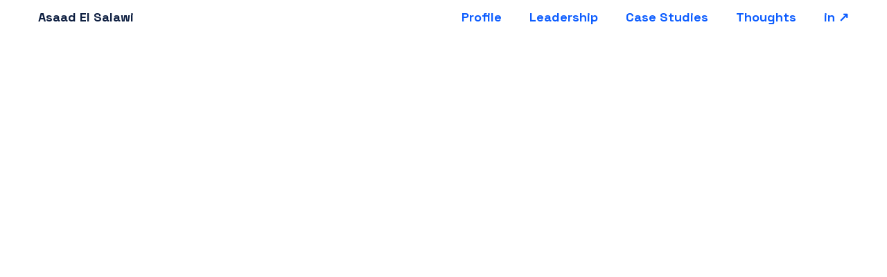

--- FILE ---
content_type: text/html; charset=UTF-8
request_url: https://elsalawi.de/experience-debt
body_size: 22147
content:
<!DOCTYPE html>
<html lang="en-US" data-semplice="5.3.2">
	<head>
		<meta charset="UTF-8" />
		<meta name="viewport" content="width=device-width, initial-scale=1.0, maximum-scale=1.0" />
		<meta name='robots' content='index, follow, max-image-preview:large, max-snippet:-1, max-video-preview:-1' />

	<!-- This site is optimized with the Yoast SEO plugin v16.5 - https://yoast.com/wordpress/plugins/seo/ -->
	<title>Experience debt - Asaad El Salawi</title>
	<link rel="canonical" href="https://elsalawi.de/experience-debt" />
	<meta property="og:locale" content="en_US" />
	<meta property="og:type" content="article" />
	<meta property="og:title" content="Experience debt - Asaad El Salawi" />
	<meta property="og:description" content="The myth of the decay of the user experience ﷽ When I started writing this article, I thought I’d be a pioneer. Until I searched for it and found lots of articles covering this topic. Which showed me how important that topic is on the one hand, and that it humbled me on the other. [&hellip;]" />
	<meta property="og:url" content="https://elsalawi.de/experience-debt" />
	<meta property="og:site_name" content="Asaad El Salawi" />
	<meta property="article:published_time" content="2020-03-26T16:54:10+00:00" />
	<meta property="article:modified_time" content="2020-03-27T07:23:57+00:00" />
	<meta property="og:image" content="https://elsalawi.de/wp-content/uploads/2020/03/Header-experience-debt-1024x576.jpg" />
	<meta name="twitter:card" content="summary_large_image" />
	<meta name="twitter:label1" content="Written by" />
	<meta name="twitter:data1" content="asaadelsalawi" />
	<meta name="twitter:label2" content="Est. reading time" />
	<meta name="twitter:data2" content="7 minutes" />
	<script type="application/ld+json" class="yoast-schema-graph">{"@context":"https://schema.org","@graph":[{"@type":"WebSite","@id":"https://elsalawi.de/#website","url":"https://elsalawi.de/","name":"Asaad El Salawi","description":"UX Case Studies, Thoughts, and Profile","potentialAction":[{"@type":"SearchAction","target":"https://elsalawi.de/?s={search_term_string}","query-input":"required name=search_term_string"}],"inLanguage":"en-US"},{"@type":"ImageObject","@id":"https://elsalawi.de/experience-debt#primaryimage","inLanguage":"en-US","url":"https://elsalawi.de/wp-content/uploads/2020/03/Header-experience-debt-1024x576.jpg","contentUrl":"https://elsalawi.de/wp-content/uploads/2020/03/Header-experience-debt-1024x576.jpg"},{"@type":"WebPage","@id":"https://elsalawi.de/experience-debt#webpage","url":"https://elsalawi.de/experience-debt","name":"Experience debt - Asaad El Salawi","isPartOf":{"@id":"https://elsalawi.de/#website"},"primaryImageOfPage":{"@id":"https://elsalawi.de/experience-debt#primaryimage"},"datePublished":"2020-03-26T16:54:10+00:00","dateModified":"2020-03-27T07:23:57+00:00","author":{"@id":"https://elsalawi.de/#/schema/person/c2dd00b6272842cafb5240e9887eb0d2"},"breadcrumb":{"@id":"https://elsalawi.de/experience-debt#breadcrumb"},"inLanguage":"en-US","potentialAction":[{"@type":"ReadAction","target":["https://elsalawi.de/experience-debt"]}]},{"@type":"BreadcrumbList","@id":"https://elsalawi.de/experience-debt#breadcrumb","itemListElement":[{"@type":"ListItem","position":1,"name":"Home","item":"https://elsalawi.de/"},{"@type":"ListItem","position":2,"name":"Protected: Thoughts","item":"https://elsalawi.de/thoughts"},{"@type":"ListItem","position":3,"name":"Experience debt"}]},{"@type":"Person","@id":"https://elsalawi.de/#/schema/person/c2dd00b6272842cafb5240e9887eb0d2","name":"asaadelsalawi","image":{"@type":"ImageObject","@id":"https://elsalawi.de/#personlogo","inLanguage":"en-US","url":"https://secure.gravatar.com/avatar/4bf9e8754418aec821a0a5e3d2c9d9f1?s=96&r=g","contentUrl":"https://secure.gravatar.com/avatar/4bf9e8754418aec821a0a5e3d2c9d9f1?s=96&r=g","caption":"asaadelsalawi"},"url":"https://elsalawi.de/author/asaadelsalawi"}]}</script>
	<!-- / Yoast SEO plugin. -->


<link rel='dns-prefetch' href='//s.w.org' />
<link rel="alternate" type="application/rss+xml" title="Asaad El Salawi &raquo; Experience debt Comments Feed" href="https://elsalawi.de/experience-debt/feed" />
<script type="text/javascript">
window._wpemojiSettings = {"baseUrl":"https:\/\/s.w.org\/images\/core\/emoji\/14.0.0\/72x72\/","ext":".png","svgUrl":"https:\/\/s.w.org\/images\/core\/emoji\/14.0.0\/svg\/","svgExt":".svg","source":{"concatemoji":"https:\/\/elsalawi.de\/wp-includes\/js\/wp-emoji-release.min.js?ver=6.0.11"}};
/*! This file is auto-generated */
!function(e,a,t){var n,r,o,i=a.createElement("canvas"),p=i.getContext&&i.getContext("2d");function s(e,t){var a=String.fromCharCode,e=(p.clearRect(0,0,i.width,i.height),p.fillText(a.apply(this,e),0,0),i.toDataURL());return p.clearRect(0,0,i.width,i.height),p.fillText(a.apply(this,t),0,0),e===i.toDataURL()}function c(e){var t=a.createElement("script");t.src=e,t.defer=t.type="text/javascript",a.getElementsByTagName("head")[0].appendChild(t)}for(o=Array("flag","emoji"),t.supports={everything:!0,everythingExceptFlag:!0},r=0;r<o.length;r++)t.supports[o[r]]=function(e){if(!p||!p.fillText)return!1;switch(p.textBaseline="top",p.font="600 32px Arial",e){case"flag":return s([127987,65039,8205,9895,65039],[127987,65039,8203,9895,65039])?!1:!s([55356,56826,55356,56819],[55356,56826,8203,55356,56819])&&!s([55356,57332,56128,56423,56128,56418,56128,56421,56128,56430,56128,56423,56128,56447],[55356,57332,8203,56128,56423,8203,56128,56418,8203,56128,56421,8203,56128,56430,8203,56128,56423,8203,56128,56447]);case"emoji":return!s([129777,127995,8205,129778,127999],[129777,127995,8203,129778,127999])}return!1}(o[r]),t.supports.everything=t.supports.everything&&t.supports[o[r]],"flag"!==o[r]&&(t.supports.everythingExceptFlag=t.supports.everythingExceptFlag&&t.supports[o[r]]);t.supports.everythingExceptFlag=t.supports.everythingExceptFlag&&!t.supports.flag,t.DOMReady=!1,t.readyCallback=function(){t.DOMReady=!0},t.supports.everything||(n=function(){t.readyCallback()},a.addEventListener?(a.addEventListener("DOMContentLoaded",n,!1),e.addEventListener("load",n,!1)):(e.attachEvent("onload",n),a.attachEvent("onreadystatechange",function(){"complete"===a.readyState&&t.readyCallback()})),(e=t.source||{}).concatemoji?c(e.concatemoji):e.wpemoji&&e.twemoji&&(c(e.twemoji),c(e.wpemoji)))}(window,document,window._wpemojiSettings);
</script>
<style type="text/css">
img.wp-smiley,
img.emoji {
	display: inline !important;
	border: none !important;
	box-shadow: none !important;
	height: 1em !important;
	width: 1em !important;
	margin: 0 0.07em !important;
	vertical-align: -0.1em !important;
	background: none !important;
	padding: 0 !important;
}
</style>
	<link rel='stylesheet' id='wp-block-library-css'  href='https://elsalawi.de/wp-includes/css/dist/block-library/style.min.css?ver=6.0.11' type='text/css' media='all' />
<style id='global-styles-inline-css' type='text/css'>
body{--wp--preset--color--black: #000000;--wp--preset--color--cyan-bluish-gray: #abb8c3;--wp--preset--color--white: #ffffff;--wp--preset--color--pale-pink: #f78da7;--wp--preset--color--vivid-red: #cf2e2e;--wp--preset--color--luminous-vivid-orange: #ff6900;--wp--preset--color--luminous-vivid-amber: #fcb900;--wp--preset--color--light-green-cyan: #7bdcb5;--wp--preset--color--vivid-green-cyan: #00d084;--wp--preset--color--pale-cyan-blue: #8ed1fc;--wp--preset--color--vivid-cyan-blue: #0693e3;--wp--preset--color--vivid-purple: #9b51e0;--wp--preset--gradient--vivid-cyan-blue-to-vivid-purple: linear-gradient(135deg,rgba(6,147,227,1) 0%,rgb(155,81,224) 100%);--wp--preset--gradient--light-green-cyan-to-vivid-green-cyan: linear-gradient(135deg,rgb(122,220,180) 0%,rgb(0,208,130) 100%);--wp--preset--gradient--luminous-vivid-amber-to-luminous-vivid-orange: linear-gradient(135deg,rgba(252,185,0,1) 0%,rgba(255,105,0,1) 100%);--wp--preset--gradient--luminous-vivid-orange-to-vivid-red: linear-gradient(135deg,rgba(255,105,0,1) 0%,rgb(207,46,46) 100%);--wp--preset--gradient--very-light-gray-to-cyan-bluish-gray: linear-gradient(135deg,rgb(238,238,238) 0%,rgb(169,184,195) 100%);--wp--preset--gradient--cool-to-warm-spectrum: linear-gradient(135deg,rgb(74,234,220) 0%,rgb(151,120,209) 20%,rgb(207,42,186) 40%,rgb(238,44,130) 60%,rgb(251,105,98) 80%,rgb(254,248,76) 100%);--wp--preset--gradient--blush-light-purple: linear-gradient(135deg,rgb(255,206,236) 0%,rgb(152,150,240) 100%);--wp--preset--gradient--blush-bordeaux: linear-gradient(135deg,rgb(254,205,165) 0%,rgb(254,45,45) 50%,rgb(107,0,62) 100%);--wp--preset--gradient--luminous-dusk: linear-gradient(135deg,rgb(255,203,112) 0%,rgb(199,81,192) 50%,rgb(65,88,208) 100%);--wp--preset--gradient--pale-ocean: linear-gradient(135deg,rgb(255,245,203) 0%,rgb(182,227,212) 50%,rgb(51,167,181) 100%);--wp--preset--gradient--electric-grass: linear-gradient(135deg,rgb(202,248,128) 0%,rgb(113,206,126) 100%);--wp--preset--gradient--midnight: linear-gradient(135deg,rgb(2,3,129) 0%,rgb(40,116,252) 100%);--wp--preset--duotone--dark-grayscale: url('#wp-duotone-dark-grayscale');--wp--preset--duotone--grayscale: url('#wp-duotone-grayscale');--wp--preset--duotone--purple-yellow: url('#wp-duotone-purple-yellow');--wp--preset--duotone--blue-red: url('#wp-duotone-blue-red');--wp--preset--duotone--midnight: url('#wp-duotone-midnight');--wp--preset--duotone--magenta-yellow: url('#wp-duotone-magenta-yellow');--wp--preset--duotone--purple-green: url('#wp-duotone-purple-green');--wp--preset--duotone--blue-orange: url('#wp-duotone-blue-orange');--wp--preset--font-size--small: 13px;--wp--preset--font-size--medium: 20px;--wp--preset--font-size--large: 36px;--wp--preset--font-size--x-large: 42px;}.has-black-color{color: var(--wp--preset--color--black) !important;}.has-cyan-bluish-gray-color{color: var(--wp--preset--color--cyan-bluish-gray) !important;}.has-white-color{color: var(--wp--preset--color--white) !important;}.has-pale-pink-color{color: var(--wp--preset--color--pale-pink) !important;}.has-vivid-red-color{color: var(--wp--preset--color--vivid-red) !important;}.has-luminous-vivid-orange-color{color: var(--wp--preset--color--luminous-vivid-orange) !important;}.has-luminous-vivid-amber-color{color: var(--wp--preset--color--luminous-vivid-amber) !important;}.has-light-green-cyan-color{color: var(--wp--preset--color--light-green-cyan) !important;}.has-vivid-green-cyan-color{color: var(--wp--preset--color--vivid-green-cyan) !important;}.has-pale-cyan-blue-color{color: var(--wp--preset--color--pale-cyan-blue) !important;}.has-vivid-cyan-blue-color{color: var(--wp--preset--color--vivid-cyan-blue) !important;}.has-vivid-purple-color{color: var(--wp--preset--color--vivid-purple) !important;}.has-black-background-color{background-color: var(--wp--preset--color--black) !important;}.has-cyan-bluish-gray-background-color{background-color: var(--wp--preset--color--cyan-bluish-gray) !important;}.has-white-background-color{background-color: var(--wp--preset--color--white) !important;}.has-pale-pink-background-color{background-color: var(--wp--preset--color--pale-pink) !important;}.has-vivid-red-background-color{background-color: var(--wp--preset--color--vivid-red) !important;}.has-luminous-vivid-orange-background-color{background-color: var(--wp--preset--color--luminous-vivid-orange) !important;}.has-luminous-vivid-amber-background-color{background-color: var(--wp--preset--color--luminous-vivid-amber) !important;}.has-light-green-cyan-background-color{background-color: var(--wp--preset--color--light-green-cyan) !important;}.has-vivid-green-cyan-background-color{background-color: var(--wp--preset--color--vivid-green-cyan) !important;}.has-pale-cyan-blue-background-color{background-color: var(--wp--preset--color--pale-cyan-blue) !important;}.has-vivid-cyan-blue-background-color{background-color: var(--wp--preset--color--vivid-cyan-blue) !important;}.has-vivid-purple-background-color{background-color: var(--wp--preset--color--vivid-purple) !important;}.has-black-border-color{border-color: var(--wp--preset--color--black) !important;}.has-cyan-bluish-gray-border-color{border-color: var(--wp--preset--color--cyan-bluish-gray) !important;}.has-white-border-color{border-color: var(--wp--preset--color--white) !important;}.has-pale-pink-border-color{border-color: var(--wp--preset--color--pale-pink) !important;}.has-vivid-red-border-color{border-color: var(--wp--preset--color--vivid-red) !important;}.has-luminous-vivid-orange-border-color{border-color: var(--wp--preset--color--luminous-vivid-orange) !important;}.has-luminous-vivid-amber-border-color{border-color: var(--wp--preset--color--luminous-vivid-amber) !important;}.has-light-green-cyan-border-color{border-color: var(--wp--preset--color--light-green-cyan) !important;}.has-vivid-green-cyan-border-color{border-color: var(--wp--preset--color--vivid-green-cyan) !important;}.has-pale-cyan-blue-border-color{border-color: var(--wp--preset--color--pale-cyan-blue) !important;}.has-vivid-cyan-blue-border-color{border-color: var(--wp--preset--color--vivid-cyan-blue) !important;}.has-vivid-purple-border-color{border-color: var(--wp--preset--color--vivid-purple) !important;}.has-vivid-cyan-blue-to-vivid-purple-gradient-background{background: var(--wp--preset--gradient--vivid-cyan-blue-to-vivid-purple) !important;}.has-light-green-cyan-to-vivid-green-cyan-gradient-background{background: var(--wp--preset--gradient--light-green-cyan-to-vivid-green-cyan) !important;}.has-luminous-vivid-amber-to-luminous-vivid-orange-gradient-background{background: var(--wp--preset--gradient--luminous-vivid-amber-to-luminous-vivid-orange) !important;}.has-luminous-vivid-orange-to-vivid-red-gradient-background{background: var(--wp--preset--gradient--luminous-vivid-orange-to-vivid-red) !important;}.has-very-light-gray-to-cyan-bluish-gray-gradient-background{background: var(--wp--preset--gradient--very-light-gray-to-cyan-bluish-gray) !important;}.has-cool-to-warm-spectrum-gradient-background{background: var(--wp--preset--gradient--cool-to-warm-spectrum) !important;}.has-blush-light-purple-gradient-background{background: var(--wp--preset--gradient--blush-light-purple) !important;}.has-blush-bordeaux-gradient-background{background: var(--wp--preset--gradient--blush-bordeaux) !important;}.has-luminous-dusk-gradient-background{background: var(--wp--preset--gradient--luminous-dusk) !important;}.has-pale-ocean-gradient-background{background: var(--wp--preset--gradient--pale-ocean) !important;}.has-electric-grass-gradient-background{background: var(--wp--preset--gradient--electric-grass) !important;}.has-midnight-gradient-background{background: var(--wp--preset--gradient--midnight) !important;}.has-small-font-size{font-size: var(--wp--preset--font-size--small) !important;}.has-medium-font-size{font-size: var(--wp--preset--font-size--medium) !important;}.has-large-font-size{font-size: var(--wp--preset--font-size--large) !important;}.has-x-large-font-size{font-size: var(--wp--preset--font-size--x-large) !important;}
</style>
<link rel='stylesheet' id='semplice-stylesheet-css'  href='https://elsalawi.de/wp-content/themes/semplice5/style.css?ver=5.3.2' type='text/css' media='all' />
<link rel='stylesheet' id='semplice-frontend-stylesheet-css'  href='https://elsalawi.de/wp-content/themes/semplice5/assets/css/frontend.min.css?ver=5.3.2' type='text/css' media='all' />
<link rel='stylesheet' id='mediaelement-css'  href='https://elsalawi.de/wp-includes/js/mediaelement/mediaelementplayer-legacy.min.css?ver=4.2.16' type='text/css' media='all' />
<script type='text/javascript' src='https://elsalawi.de/wp-includes/js/jquery/jquery.min.js?ver=3.6.0' id='jquery-core-js'></script>
<script type='text/javascript' src='https://elsalawi.de/wp-includes/js/jquery/jquery-migrate.min.js?ver=3.3.2' id='jquery-migrate-js'></script>
<link rel="https://api.w.org/" href="https://elsalawi.de/wp-json/" /><link rel="alternate" type="application/json" href="https://elsalawi.de/wp-json/wp/v2/posts/339" /><link rel="EditURI" type="application/rsd+xml" title="RSD" href="https://elsalawi.de/xmlrpc.php?rsd" />
<link rel="wlwmanifest" type="application/wlwmanifest+xml" href="https://elsalawi.de/wp-includes/wlwmanifest.xml" /> 
<meta name="generator" content="WordPress 6.0.11" />
<link rel='shortlink' href='https://elsalawi.de/?p=339' />
<link rel="alternate" type="application/json+oembed" href="https://elsalawi.de/wp-json/oembed/1.0/embed?url=https%3A%2F%2Felsalawi.de%2Fexperience-debt" />
<link rel="alternate" type="text/xml+oembed" href="https://elsalawi.de/wp-json/oembed/1.0/embed?url=https%3A%2F%2Felsalawi.de%2Fexperience-debt&#038;format=xml" />
<link rel='preconnect' href='https://fonts.gstatic.com'>
<link href='https://fonts.googleapis.com/css2?family=Space+Grotesk:wght@300;400;700&display=swap' rel='stylesheet'><link rel='preconnect' href='https://fonts.googleapis.com'>
<link rel='preconnect' href='https://fonts.gstatic.com' crossorigin>
<link href='https://fonts.googleapis.com/css2?family=Dancing+Script:wght@500&family=Fraunces&display=swap' rel='stylesheet'><style type="text/css" id="semplice-webfonts-css">.font_1qhi5kiup, [data-font="font_1qhi5kiup"], [data-font="font_1qhi5kiup"] li a, #content-holder p, #content-holder li {font-family: "Space Grotesk", sans-serif;font-weight: 300;font-style: normal;}.font_6b3k6oqc1, [data-font="font_6b3k6oqc1"], [data-font="font_6b3k6oqc1"] li a {font-family: "Space Grotesk", sans-serif;font-weight: 400;font-style: normal;}.font_lrl6i7e3v, [data-font="font_lrl6i7e3v"], [data-font="font_lrl6i7e3v"] li a, #content-holder h1, #content-holder h2, #content-holder h3, #content-holder h4, #content-holder h5, #content-holder h6 {font-family: "Space Grotesk", sans-serif;font-weight: 700;font-style: normal;}.style_xhrfi7xjs, [data-font="style_xhrfi7xjs"], [data-font="style_xhrfi7xjs"] li a {font-family: "Dancing Script", sans-serif;font-variation-settings: 'Cursive' 500;}.style_8gxhvft9p, [data-font="style_8gxhvft9p"], [data-font="style_8gxhvft9p"] li a {font-family: "Fraunces", sans-serif;font-variation-settings: 'Regular' 300;}.style_b6jteygnf, [data-font="style_b6jteygnf"], [data-font="style_b6jteygnf"] li a {font-family: "Fraunces", sans-serif;font-variation-settings: 'Regular' 400;}</style>
		<style type="text/css" id="semplice-custom-css">
			
				@media screen and (min-width: 1170px) {
					.container-fluid, .container, .admin-container {
						padding: 0 1.66667rem 0 1.66667rem;
					}
				}
			.container {
			max-width: 1230px;
		}@media screen and (max-width: 1169px) { .row {
			margin-left: -15px;
			margin-right: -15px;
		}.column, .grid-column {
			padding-left: 15px;
			padding-right: 15px;
		}}@media screen and (min-width: 1170px) { .row {
			margin-left: -15px;
			margin-right: -15px;
		}.column, .grid-column {
			padding-left: 15px;
			padding-right: 15px;
		}}
			#content-holder h1 { font-size: 2.5555555555555554rem;}#content-holder p, #content-holder li { line-height: 1.5;}#content-holder .is-content p { margin-bottom: 1.5em; }#customize #custom_2g81zmk7p p, #content-holder .custom_2g81zmk7p { background-color:transparent;color:#727d92;text-transform:none;font-family: "Space Grotesk", sans-serif;font-weight: 400;font-style: normal;font-size:0.6666666666666666rem;line-height:0.9444444444444444rem;letter-spacing:0rem;padding:0rem;text-decoration:none;text-decoration-color:#000000;-webkit-text-stroke: 0rem #000000;border-color:#000000;border-width:0rem;border-style:solid; }#customize #custom_rsly7x4dw p, #content-holder .custom_rsly7x4dw { background-color:transparent;color:#000000;text-transform:none;font-family: "Space Grotesk", sans-serif;font-weight: 400;font-style: normal;font-size:1.3333333333333333rem;line-height:1.8888888888888888rem;letter-spacing:0rem;padding:0rem;text-decoration:none;text-decoration-color:#000000;-webkit-text-stroke: 0rem #000000;border-color:#000000;border-width:0rem;border-style:solid; }#customize #custom_ffwu4xp0o p, #content-holder .custom_ffwu4xp0o { background-color:transparent;color:#727d92;text-transform:uppercase;font-family: "Space Grotesk", sans-serif;font-weight: 700;font-style: normal;font-size:0.8888888888888888rem;line-height:1.5rem;letter-spacing:0rem;padding:0rem;text-decoration:none;text-decoration-color:transparent;-webkit-text-stroke: 0rem #000000;border-color:#000000;border-width:0rem;border-style:solid; }#customize #custom_cuio1iy5x span, #content-holder .custom_cuio1iy5x { background-color:transparent;color:#0d1e40;text-transform:none;font-family: "Space Grotesk", sans-serif;font-weight: 700;font-style: normal;font-size:1rem;letter-spacing:0rem;padding:0rem;text-decoration:none;text-decoration-color:#000000;-webkit-text-stroke: 0rem #000000;border-color:#000000;border-width:0rem;border-style:solid; }#customize #custom_pacuqfphs span, #content-holder .custom_pacuqfphs { background-color:#eceef2;color:#0d1e40;text-transform:none;font-family: "Space Grotesk", sans-serif;font-weight: 400;font-style: normal;font-size:0.8888888888888888rem;letter-spacing:0rem;padding:0.1111111111111111rem;text-decoration:none;text-decoration-color:transparent;-webkit-text-stroke: 0rem #000000;border-color:#000000;border-width:0rem;border-style:solid; }@media screen and (min-width: 992px) and (max-width: 1169.98px) { }@media screen and (min-width: 768px) and (max-width: 991.98px) { }@media screen and (min-width: 544px) and (max-width: 767.98px) { }@media screen and (max-width: 543.98px) { }
			
			
		.project-panel {
			background: #ffffff;
			padding: 1.6666666666666667rem 0rem;
		}
		[data-pp-gutter="no"] .project-panel .pp-thumbs,
		.project-panel .pp-thumbs {
			margin-bottom: -2.2222222222222223rem;
		}
		#content-holder .panel-label, .projectnav-preview .panel-label {
			color: #0d1e40;
			font-size: 2rem;
			text-transform: none;
			padding-left: 0rem;
			padding-bottom: 2.2222222222222223rem;
			text-align: left;
			line-height: 1;
		}
		.project-panel .pp-title {
			padding: 1.1111111111111112rem 0rem 2.2222222222222223rem 0rem;
		}
		.project-panel .pp-title a {
			color: #000000; 
			font-size: 1.3333333333333333rem; 
			text-transform: none;
		} 
		.project-panel .pp-title span {
			color: #0d1e40;
			font-size: 0.7222222222222222rem;
			text-transform: none;
		}
		.semplice-next-prev {
			background: #ffffff;
			padding: 1.6666666666666667rem 0rem 0rem 0rem;
		}
		.semplice-next-prev .np-inner {
			height: 2.2222222222222223rem;
		}
		.semplice-next-prev .np-inner .np-link .np-prefix,
		.semplice-next-prev .np-inner .np-link .np-label {
			color: #0d5dff;
			font-size: 1rem;
			text-transform: none;
			letter-spacing: 0rem;
		}
		.semplice-next-prev .np-inner .np-link .np-text-above {
			padding-bottom: 2px;
		}
		.semplice-next-prev .np-inner .np-link .np-label-above {
			color: #aaaaaa;
			font-size: 0.7777777777777778rem;
			text-transform: none;
			letter-spacing: 1px;
		}
		.semplice-next-prev .np-inner .np-link .np-text {
			padding: 0rem 0rem;
		}
		.semplice-next .np-text {
			margin-right: -0rem;
		}
		.semplice-next-prev .nextprev-seperator {
			width: 1px;
			margin: 1.6666666666666667rem -0px;
			background: transparent;
		}
	
			.np-link:hover {
				background: #ffffff;
			}
			.np-link:hover .np-text .np-label,
			.np-link:hover .np-text .np-prefix {
				color: #000000 !important;
			}
			.np-link:hover .np-label-above {
				color: #000000 !important;
			}
		
			.is-content { color: #0d1e40; }a { color: #0d5dff; }a:hover { color: #727d92; }.back-to-top a svg { fill: #0d5dff; }
			#content-holder .thumb .thumb-inner .thumb-hover {background-color: rgba(0, 0, 0, 0.5);background-size: auto;background-position: 0% 0%;background-repeat: no-repeat;}#content-holder .thumb .thumb-inner { transition: box-shadow 0.3s ease; }#content-holder .thumb .thumb-inner:hover, .is-frontend #content-holder .thumb .wrap-focus { box-shadow: 0rem 0rem 1.1111111111111112rem 0rem rgba(0,0,0,0.25); }#content-holder .thumb .thumb-inner img { transition: all 0.3s ease; }#content-holder .thumb .thumb-inner:hover img, .is-frontend #content-holder .thumb .wrap-focus img { transform: scale(1.40); }#content-holder .thumb .thumb-hover-meta { padding: 2.22rem; }#content-holder .thumb .thumb-hover-meta .title { color: #ffffff; font-size: 1.5555555555555556rem; text-transform: none; }#content-holder .thumb .thumb-hover-meta .category { color: #ffffff; font-size: 1.3333333333333333rem; text-transform: none; }#content-holder .thumb video { opacity: 1; }
		</style>
	
		<style type="text/css" id="339-post-css">
			.is-frontend .post .row, #semplice-content .post .row { justify-content: center; }.post .post-content a, .blog-pagination a { color: #0d5dff; }.post .post-content a:hover { color: #0d1e40; }.post .post-meta * { text-align: left; }.post .post-meta { color: #727d92; }#comments .comments-title { font-family: "Open Sans", Arial, sans-serif;font-weight: 400;font-style: normal; }#comments .comments .comment .comment-author cite, #comments .comments .comment .comment-author cite a { font-family: "Open Sans", Arial, sans-serif;font-weight: 400;font-style: normal; }#comments .comments .comment .comment-meta a { font-family: "Open Sans", Arial, sans-serif;font-weight: 400;font-style: normal; }
					#comments form#commentform input, #comments form#commentform #submit, #comments form#commentform textarea,
					#comments form#commentform input:hover, #comments form#commentform #submit:hover, #comments form#commentform textarea:hover,
					#comments form#commentform input:focus, #comments form#commentform #submit:focus, #comments form#commentform textarea:focus {
				}#content-339 #share-holder .share-box .share-icons-wrapper p { font-size: 0rem; }#content-339 #share-holder .share-box .share-icon svg { height: 0.05555555555555555rem; }#content-339 #share-holder .share-box .share-icon a { padding: 0 1.1111111111111112rem; }#content-339 #share-holder .share-box  .share-icons-wrapper p { font-family: "Open Sans", Arial, sans-serif;font-weight: 400;font-style: normal; }#content-339 #section_1f211b0dd {padding-top: 0rem;padding-right: 0rem;padding-bottom: 0rem;background-color: #0d1e40;}#content-339 #column_707bdc2ac {padding-top: 4.444444444444445rem;padding-bottom: 2.2222222222222223rem;}#content-339 #section_907b6ec60 {background-color: #0d1e40;}@media screen and (max-width: 543.98px) { #content-339 #column_23e6f03e8 {height: 0rem;}}#content-339 #column_0615739f0 {padding-top: 0rem;padding-bottom: 4.444444444444445rem;border-width: 0rem;border-radius: 0rem;border-color: transparent;}#content-339 #content_49d022c23 {padding-top: 0rem;padding-right: 0rem;padding-bottom: 0rem;padding-left: 0rem;}#content-339 #content_49d022c23 .is-content {border-width: 0rem;border-color: transparent;}#content-339 #column_16e18dd59 {padding-bottom: 4.444444444444445rem;}#content-339 #content_fbcdd883b {padding-top: 0rem;padding-right: 0rem;padding-bottom: 0rem;padding-left: 0rem;}#content-339 #content_fbcdd883b .is-content {}#content-339 #column_4e2c8f0c1 {padding-top: 0rem;padding-bottom: 4.444444444444445rem;}#content-339 #content_f1321bfc0 {padding-top: 0rem;margin-top: 0rem;padding-right: 0rem;margin-right: 0rem;padding-bottom: 0rem;padding-left: 0rem;}#content-339 #content_f1321bfc0 .is-content {border-width: 0rem;border-color: transparent;}#content-339 #column_bc1cea653 {padding-top: 0rem;padding-bottom: 4.444444444444445rem;}#content-339 #content_946b2a4ee {padding-top: 0rem;margin-top: 0rem;padding-right: 0rem;margin-right: 0rem;padding-bottom: 0rem;padding-left: 0rem;}#content-339 #content_946b2a4ee .is-content {border-width: 0rem;border-color: transparent;}@media screen and (min-width: 1170px) { #section_47860b905 { display: none !important; }}#content-339 #section_47860b905 {background-color: #0d1e40;}#content-339 #column_719b029a1 {padding-top: 0rem;padding-bottom: 4.444444444444445rem;border-width: 0rem;border-radius: 0rem;border-color: transparent;}#content-339 #content_7faa8ab7f {padding-top: 0rem;padding-right: 0rem;padding-bottom: 0rem;padding-left: 0rem;}#content-339 #content_7faa8ab7f .is-content {border-width: 0rem;border-color: transparent;}#content-339 #column_080688c77 {padding-bottom: 4.444444444444445rem;}#content-339 #content_06fe6b8f2 {padding-top: 0rem;padding-right: 0rem;padding-bottom: 0rem;padding-left: 0rem;}#content-339 #content_06fe6b8f2 .is-content {}#content-339 #column_72a4e17d4 {padding-top: 0rem;padding-bottom: 4.444444444444445rem;}#content-339 #content_fad2e7264 {padding-top: 0rem;margin-top: 0rem;padding-right: 0rem;margin-right: 0rem;padding-bottom: 0rem;padding-left: 0rem;}#content-339 #content_fad2e7264 .is-content {border-width: 0rem;border-color: transparent;}#content-339 #column_c7720cfdc {padding-top: 0rem;padding-bottom: 4.444444444444445rem;}#content-339 #content_cc38d4ef6 {padding-top: 0rem;margin-top: 0rem;padding-right: 0rem;margin-right: 0rem;padding-bottom: 0rem;padding-left: 0rem;}#content-339 #content_cc38d4ef6 .is-content {border-width: 0rem;border-color: transparent;}#content-339 #section_47ff0afdd {background-color: #000000;}@media screen and (max-width: 543.98px) { #content-339 #column_21c2dd5fa {padding-bottom: 0rem;}}#content-339 #column_8032b3585 {padding-top: 1.1111111111111112rem;padding-bottom: 1.1111111111111112rem;}@media screen and (max-width: 543.98px) { #content-339 #column_8032b3585 {padding-bottom: 1.1111111111111112rem;}}
			.nav_i3y6bmzis { background-color: rgba(255, 255, 255, 1);; }.nav_i3y6bmzis { height: 2.7777777777777777rem; }.is-frontend #content-339 .sections { margin-top: 2.7777777777777777rem; }.nav_i3y6bmzis .navbar-inner .logo a { color: #0d1e40; }.nav_i3y6bmzis .navbar-inner .logo a { font-size: 1rem; }.logo a { text-transform: none; }.nav_i3y6bmzis .navbar-inner .hamburger { align-items: center; }.nav_i3y6bmzis .navbar-inner .hamburger a.menu-icon span { background-color: #0d5dff; }.nav_i3y6bmzis .navbar-inner .hamburger a.menu-icon { width: 1.3333333333333333rem; }.nav_i3y6bmzis .navbar-inner .hamburger a.menu-icon span { height: 2px; }.nav_i3y6bmzis .navbar-inner .hamburger a.open-menu span::before { transform: translateY(-6px); }.nav_i3y6bmzis .navbar-inner .hamburger a.open-menu span::after { transform: translateY(6px); }.nav_i3y6bmzis .navbar-inner .hamburger a.open-menu:hover span::before { transform: translateY(-8px); }.nav_i3y6bmzis .navbar-inner .hamburger a.open-menu:hover span::after { transform: translateY(8px); }.nav_i3y6bmzis .navbar-inner .hamburger a.menu-icon { height: 14px; }.nav_i3y6bmzis .navbar-inner .hamburger a.menu-icon span { margin-top: 7px; }.nav_i3y6bmzis .navbar-inner nav ul li a span { font-size: 1rem; }.nav_i3y6bmzis .navbar-inner nav ul li a span { color: #0d5dff; }.nav_i3y6bmzis .navbar-inner nav ul li a { padding-left: 1.1111111111111rem; }.nav_i3y6bmzis .navbar-inner nav ul li a { padding-right: 1.1111111111111rem; }.nav_i3y6bmzis .navbar-inner nav.standard ul { align-items: center; }#overlay-menu { background-color: rgba(255, 255, 255, 0.9); }#overlay-menu .overlay-menu-inner nav { text-align: left; }#overlay-menu .overlay-menu-inner nav ul li a span { color: #0d5dff; }@media screen and (min-width: 992px) and (max-width: 1169.98px) { .nav_i3y6bmzis .navbar-inner .hamburger a.menu-icon { height: 14px; }.nav_i3y6bmzis .navbar-inner .hamburger a.menu-icon span { margin-top: 7px; }}@media screen and (min-width: 768px) and (max-width: 991.98px) { .nav_i3y6bmzis .navbar-inner .hamburger a.menu-icon { height: 14px; }.nav_i3y6bmzis .navbar-inner .hamburger a.menu-icon span { margin-top: 7px; }}@media screen and (min-width: 544px) and (max-width: 767.98px) { .nav_i3y6bmzis .navbar-inner .hamburger a.menu-icon { height: 14px; }.nav_i3y6bmzis .navbar-inner .hamburger a.menu-icon span { margin-top: 7px; }}@media screen and (max-width: 543.98px) { .nav_i3y6bmzis .navbar-inner .hamburger a.menu-icon { height: 14px; }.nav_i3y6bmzis .navbar-inner .hamburger a.menu-icon span { margin-top: 7px; }}
		</style>
			<style>html{margin-top:0px!important;}#wpadminbar{top:auto!important;bottom:0;}</style>
		<!-- Global site tag (gtag.js) - Google Analytics -->
<script async src="https://www.googletagmanager.com/gtag/js?id=UA-9096529-1"></script>
<script>
  window.dataLayer = window.dataLayer || [];
  function gtag(){dataLayer.push(arguments);}
  gtag('js', new Date());

  gtag('config', 'UA-9096529-1');
</script><link rel="shortcut icon" type="image/png" href="https://elsalawi.de/wp-content/uploads/2020/01/img_fav.png" sizes="32x32"><!-- Primary Meta Tags -->
<title>Hi, I’m Asaad! Welcome to my home!</title>
<meta name="title" content="Hi, I’m Asaad! Welcome to my home!">
<meta name="description" content="I’m a Product Designer at AutoScout24 specialized in experience design, user research, and strategy.">

<!-- Open Graph / Facebook -->
<meta property="og:type" content="website">
<meta property="og:url" content="https://elsalawi.de/">
<meta property="og:title" content="Hi, I’m Asaad! Welcome to my home!">
<meta property="og:description" content="I’m a Product Designer at AutoScout24 specialized in experience design, user research, and strategy.">
<meta property="og:image" content="https://elsalawi.de/wp-content/uploads/2020/01/img_meta@2x.jpg">

<!-- Twitter -->
<meta property="twitter:card" content="summary_large_image">
<meta property="twitter:url" content="https://elsalawi.de/">
<meta property="twitter:title" content="Hi, I’m Asaad! Welcome to my home!">
<meta property="twitter:description" content="I’m a Product Designer at AutoScout24 specialized in experience design, user research, and strategy.">
<meta property="twitter:image" content="https://elsalawi.de/wp-content/uploads/2020/01/img_meta@2x.jpg">	</head>
	<body class="post-template-default single single-post postid-339 single-format-standard is-frontend dynamic-mode mejs-semplice-ui" data-post-type="post" data-post-id="339">
		<div id="content-holder" data-active-post="339">
			
						<header class="nav_i3y6bmzis semplice-navbar active-navbar sticky-nav  cover-transparent" data-cover-transparent="enabled" data-bg-overlay-visibility="visible" data-mobile-fallback="enabled">
							<div class="container" data-nav="logo-left-menu-right">
								<div class="navbar-inner menu-type-text" data-xl-width="12" data-navbar-type="container">
									<div class="logo navbar-left" data-font="font_lrl6i7e3v"><a href="https://elsalawi.de" title="Asaad El Salawi">Asaad El Salawi</a></div>
									<nav class="standard navbar-right" data-font="font_lrl6i7e3v"><ul class="menu"><li class="menu-item menu-item-type-post_type menu-item-object-page menu-item-195"><a href="https://elsalawi.de/profile"><span>Profile</span></a></li>
<li class="menu-item menu-item-type-post_type menu-item-object-page menu-item-465"><a href="https://elsalawi.de/leadership"><span>Leadership</span></a></li>
<li class="menu-item menu-item-type-post_type menu-item-object-page menu-item-306"><a href="https://elsalawi.de/case-studies"><span>Case Studies</span></a></li>
<li class="menu-item menu-item-type-post_type menu-item-object-page current_page_parent menu-item-305"><a href="https://elsalawi.de/thoughts"><span>Thoughts</span></a></li>
<li class="menu-item menu-item-type-custom menu-item-object-custom menu-item-489"><a target="_blank" rel="noopener" href="https://www.linkedin.com/in/asaadelsalawi/"><span>in ↗︎</span></a></li>
</ul></nav>
									<div class="hamburger navbar-right semplice-menu"><a class="open-menu menu-icon"><span></span></a></div>
								</div>
							</div>
						</header>
						
				<div id="overlay-menu">
					<div class="overlay-menu-inner" data-xl-width="12">
						<nav class="overlay-nav" data-justify="left" data-align="align-middle" data-font="font_lrl6i7e3v">
							<ul class="container"><li class="menu-item menu-item-type-post_type menu-item-object-page menu-item-195"><a href="https://elsalawi.de/profile"><span>Profile</span></a></li>
<li class="menu-item menu-item-type-post_type menu-item-object-page menu-item-465"><a href="https://elsalawi.de/leadership"><span>Leadership</span></a></li>
<li class="menu-item menu-item-type-post_type menu-item-object-page menu-item-306"><a href="https://elsalawi.de/case-studies"><span>Case Studies</span></a></li>
<li class="menu-item menu-item-type-post_type menu-item-object-page current_page_parent menu-item-305"><a href="https://elsalawi.de/thoughts"><span>Thoughts</span></a></li>
<li class="menu-item menu-item-type-custom menu-item-object-custom menu-item-489"><a target="_blank" rel="noopener" href="https://www.linkedin.com/in/asaadelsalawi/"><span>in ↗︎</span></a></li>
</ul>
						</nav>
					</div>
				</div>
			
					
			<div id="content-339" class="content-container active-content  hide-on-init">
				<div class="transition-wrap">
					<div class="sections">
						<div class="posts">
					<section class="post is-content post-339 post type-post status-publish format-standard hentry category-uncategorized">
						
			<div class="container">
				<div class="row">
					<div class="column" data-xl-width="8" data-md-width="11" data-sm-width="12" data-xs-width="12">
						<div class="post-heading">
							<p><a class="title-meta-date" href="https://elsalawi.de/experience-debt" data-font="default-font">March 26, 2020</a>
							<h2><a href="https://elsalawi.de/experience-debt">Experience debt</a></h2>
						</div>
						<div class="post-content">
							
<p><em>The myth of the decay of the user experience</em><br></p>



<div class="wp-block-image"><figure class="aligncenter size-large"><img loading="lazy" width="1024" height="576" src="https://elsalawi.de/wp-content/uploads/2020/03/Header-experience-debt-1024x576.jpg" alt="" class="wp-image-340" srcset="https://elsalawi.de/wp-content/uploads/2020/03/Header-experience-debt-1024x576.jpg 1024w, https://elsalawi.de/wp-content/uploads/2020/03/Header-experience-debt-300x169.jpg 300w, https://elsalawi.de/wp-content/uploads/2020/03/Header-experience-debt-768x432.jpg 768w, https://elsalawi.de/wp-content/uploads/2020/03/Header-experience-debt-1536x864.jpg 1536w, https://elsalawi.de/wp-content/uploads/2020/03/Header-experience-debt-2048x1152.jpg 2048w" sizes="(max-width: 1024px) 100vw, 1024px" /></figure></div>



<p>﷽</p>



<p><em>When I started writing this article, I thought I’d be a pioneer. Until I searched for it and found lots of articles covering this topic. Which showed me how important that topic is on the one hand, and that it humbled me on the other.</em><br></p>



<p>We all have been in this. Exciting times. We start working on a new product. We do just enough research to get some insights, we want to be fast throw MVPs into the wild, and get real feedback <em>as early and often as possible</em>. Based on our first learnings we eagerly start building the first flows, deeply thought throw and beautifully crafted. Exiciting times. And as our products grow, features are added, new edge cases appear, and our teams expand, things start getting messy. Inconsistencies appear, user journeys feel broken, we lose users. The experience of our new baby drifts apart.</p>



<h1>Our colleagues from engineering</h1>



<p>There is good news: We are not alone. From our engineering colleagues, we know that they have the same problems. The term which is used, is called <a href="https://en.wikipedia.org/wiki/Technical_debt">Technical debt</a>. It is a concept in software development by Ward Cunningham in 1992 that reflects the implied cost of additional rework caused by choosing an easy (limited) solution now instead of using a better approach that would take longer. He compares this code debt to financial debt. In this 5 minute video Ward describes the debt metaphor in his own words.</p>



<figure class="wp-block-embed-youtube wp-block-embed is-type-video is-provider-youtube wp-embed-aspect-4-3 wp-has-aspect-ratio"><div class="wp-block-embed__wrapper">
<iframe loading="lazy" title="Debt Metaphor" width="500" height="375" src="https://www.youtube.com/embed/pqeJFYwnkjE?feature=oembed" frameborder="0" allow="accelerometer; autoplay; encrypted-media; gyroscope; picture-in-picture" allowfullscreen></iframe>
</div></figure>



<p>The reasons when technical debt happens, can be quite different. But agilescrumguide.com explains the seven top causes <a rel="noreferrer noopener" href="https://agilescrumguide.com/blog/files/7-Causes-of-Technical-Debt-and-How-to-Avoid-It.html" target="_blank">in this article</a>:</p>



<ol><li>Time pressures</li><li>Overly complex technical design</li><li>Poor alignment to standards</li><li>Lack of skill</li><li>Suboptimal code</li><li>Delayed refactoring</li><li>Insufficient testing</li></ol>



<h1>What is Experience Debt?</h1>



<p>Experience debts reflect the cost of additional rework, as well as possible loss of trust of existing and gaining new users, by choosing short-term functions instead of well-thought-out long-term solutions. In the worst case, errors can creep in at all levels of the user experience.</p>



<ul><li><strong>Top Level</strong>: Inconsistencies in the customer journey</li><li><strong>Mid Level</strong>: Interaction design, Copy, content, and messaging, Information architecture</li><li><strong>Bottom Level</strong>: User interface, Accessibility elements</li></ul>



<p>The bigger the debt, the more damage will be caused to the business. Or in other words: The costs of frustration is the experience debt that our businesses will pay.<br></p>



<h1>The root causes for the debt</h1>



<p>Let’s have a closer look on those seven reasons mentioned above. We can see quite some similarities to our work as designers.<br></p>



<figure class="wp-block-image size-large"><img loading="lazy" width="1024" height="693" src="https://elsalawi.de/wp-content/uploads/2020/03/Table-tech-debt-exp-debt-1024x693.jpg" alt="" class="wp-image-341" srcset="https://elsalawi.de/wp-content/uploads/2020/03/Table-tech-debt-exp-debt-1024x693.jpg 1024w, https://elsalawi.de/wp-content/uploads/2020/03/Table-tech-debt-exp-debt-300x203.jpg 300w, https://elsalawi.de/wp-content/uploads/2020/03/Table-tech-debt-exp-debt-768x520.jpg 768w, https://elsalawi.de/wp-content/uploads/2020/03/Table-tech-debt-exp-debt-1536x1039.jpg 1536w, https://elsalawi.de/wp-content/uploads/2020/03/Table-tech-debt-exp-debt.jpg 1540w" sizes="(max-width: 1024px) 100vw, 1024px" /></figure>



<h1>Agile Misunderstood </h1>



<p>In the section above, we already saw some points which lead to the erosion of the experience. One bigger reason, I wanted to address seperately is our thinking around ‘being agile’, ‘gaining speed’, and ‘getting data quickly’. While this is not necessarily wrong, we ascribe some things to agile which are not correct.&nbsp;</p>



<h2>Low hanging fruits</h2>



<p>In almost all product decisions, I have been part of, which feature we build, we decided to go for low hanging fruits. Why? The implementation effort is small. Looking at our impact / effort matrices, that leads often to quickly creating a bunch of shitty isolated shortterm assumed quick wins.</p>



<h2>Being hasty with building</h2>



<p>Many times our assumptions end up being written code to test with real people. We assume that we a) are right, b) can only learn through fully fletched software, and c) keep building on that written piece of code, even though we should have never done that in the first place. Lowering the risk and validating assumptions can (and should) be done without writing even one line of code.</p>



<h2>Not seeing the forest for the trees</h2>



<p>Working on a specific feature of a product with your product team day to day makes us operationally blind. We only see our own microcosm and forget the big picture. And mostly we only measure KPIs within the microcosms we are captured in. Measuring this big picture - the overall experience - is harder and a full time job. That doesn’t mean we should leave that out. We need to embrace the challenge and measure the hollistic experience.</p>



<h2><strong>Agile ≠ Not having a vision</strong></h2>



<p>Based on our learnings we should create a vision what our service / product should and shouldn’t be. The vision is our lighthouse which gives us guidance. Our strategy defines how we will get there. Agile is incorrectly associated too often with not having a Strategy. Only by matching our immediate insights with our long term goals, we can make early and deliberate decisions how to adapt.</p>



<h1>How do we reduce the debt?</h1>



<p>Avoiding or getting rid of experience debts is not a one time effort. It is something that everyone in the team — or even the company — has to actively and frequently contribute to . The following points are supposed to give guidance how to get minimize or get rid off the debt. It’s not a hard guide, but rather ideas what to think about.</p>



<p>Depending on your current flight level and whether you piled up some debt already, you might want to go one path or the other.</p>



<h2><strong>Measuring the holistic experience</strong></h2>



<p>Having an overview and benchmarking the whole experience is too often neglected. Mid-size internet companies, which have over 250-1000 people, can have thousands of pages across plattforms. All of those are touchpoints which support our users. Lots of space to mess up the experience. If we don’t have an overview of those touchpoints and their effects on our users, we won’t be able to keep satisfy our users.</p>



<h2><strong>Defining design opportunities</strong></h2>



<p>One technique of the IDEO design kit that I highly appreciate is design opportunities. Based on our insights we learn in the qualitative research with our users, we create a short list of four to eight opportunities. Such opportunities can have a lasting impact on the quality of the designs. It is as well a very good tool to measure the impact of the designs on our users success.</p>



<figure class="wp-block-image"><img src="https://lh4.googleusercontent.com/n88QXXhqAL-Hf98xGBgSsppwwtxZ4Vg0ocONMXdOWaHcDzYOQ-z_MzG0R4YEn_yWqoz1v9wc8kZbaB5plrXC3Yy5UaFRG2BVOs01aF-SExS91aDVm6KOZm_R20gEoEvcwE2LoFSY" alt=""/></figure>



<h2><strong>Sticking to guidelines</strong></h2>



<p>In todays design organizations it is not uncommon to see Design guidelines. They are used to ensure a consistent visual appearance and interactive behavior across touchpoints. Mostly the range from being asset libraries to being complete data bases which include animations, copy text , frontend code, backend logic, and even process workflows.<br></p>



<p>These guidelines are very good tools to mitigate the debt which would appear otherwise.</p>



<figure class="wp-block-image"><img src="https://lh5.googleusercontent.com/XZVd-5UGTmH3neksVind1AlgPT8RIgKOVMhJ3DvhN4XTi7VKjTbsWmvgzLtki4NBr-vG-MKsoy45_k1ivCPDtfKTRNeZpD_nB9EuB0wZ5uzlGmNWNbjx2YPoqby4FVjgQk8Ql1nc" alt=""/><figcaption>©Google / Material.io</figcaption></figure>



<p></p>



<h2><strong>Iterating continuously</strong></h2>



<p>Jeff gothelf gives the perfect example of the magic of iteration, as he talks about the pottery class, which was divided into two groups. Both groups had to create pots. The quantity group would be graded based on quantity, while the quality group would be graded based on quality. In the end, the quantity group produced also the pots with the best quality, because they iterated a lot. While the quality group had only theory.<br></p>



<p>Iteration is an important factor in order to get red of bigger debts. Mostly we cannot (and maybe should not) do everything at one in one huge task. Rather you do small steps, but many.&nbsp; In product teams this means making the debt visible, communicating the imprtance, and prioritizing it accordingly. Finally it is our duty to sprinkle small tasks into the product development, which help to increase the experience and to resolve UX Debts.</p>



<figure class="wp-block-image"><img src="https://lh3.googleusercontent.com/XQZVB6PQ36rsv0DwQtB71zjHDntkayQ8iWstfx0lRR9RqUQKWXmjiAUFjTx642TwTVnkqfX5oP5Tr83lWDt1KhovMURu0u0EGGYxoNStzXb_a_U8LYDelSgQ-WCCVzxMPcq_G5TW" alt=""/><figcaption>Photo by <a href="https://unsplash.com/@momentance">SwapnIl Dwivedi</a> on <a href="https://unsplash.com/photos/w46tRF64qNc">Unsplash</a></figcaption></figure>



<h2><strong>User Testing</strong></h2>



<p>Our biggest strength as UX designers are our users. We should give them the power to improve our products. Nothing is more vauable to us, seeing our users reacting positive or being frustrated when interacting with our designs. If we don’t test on a regular basis, involve non-design stakeholders, and prioritize accordingly, we won’t get rid of UX debt.</p>



<h3><strong>Links</strong></h3>



<ul><li><a href="https://martinfowler.com/bliki/TechnicalDebtQuadrant.html">Technical Debt Quadrant</a></li><li><a href="https://www.nngroup.com/articles/ux-debt/">UX Debt: How to Identify, Prioritize, and Resolve</a> - I urge everyone to read the last chapter of this article</li><li><a href="https://medium.com/@vijaysundaram/user-experience-debt-c9bd265d521b">User Experience Debt - Vijay Sundaram</a><br></li></ul>

							
							<div id="share-holder">
			<div class="is-content share-box">
				<div class="share-icons-wrapper">
					<p class="visible">Share on</p>
					<div class="semplice-share-icons first">
						<div class="share-icon icon-facebook">
							<a href="//facebook.com/sharer.php?u=https://elsalawi.de/experience-debt" onclick="window.open(this.href,this.title,'width=500,height=500,top=200px,left=200px');  return false;" rel="nofollow" target="_blank"><svg version="1.1" id="Ebene_1" xmlns="http://www.w3.org/2000/svg" xmlns:xlink="http://www.w3.org/1999/xlink" x="0px" y="0px" viewBox="0 0 16 16" enable-background="new 0 0 16 16" xml:space="preserve">
<path d="M4.025,5.291H5.68V4.541V3.805V3.683c0-0.708,0.018-1.802,0.533-2.479C6.755,0.487,7.5,0,8.781,0
	c2.087,0,2.966,0.297,2.966,0.297l-0.414,2.451c0,0-0.689-0.199-1.333-0.199c-0.643,0-1.219,0.23-1.219,0.873v0.26v0.858v0.751
	h2.638l-0.184,2.393H8.781V16H5.68V7.684H4.025V5.291"/>
</svg>
</a>
						</div>
					</div>
					<div class="semplice-share-icons">
						<div class="share-icon icon-twitter">
							<a href="//twitter.com/share?url=https://elsalawi.de/experience-debt" onclick="window.open(this.href,this.title,'width=500,height=500,top=200px,left=200px');  return false;" rel="nofollow" target="_blank"><svg version="1.1" id="Ebene_1" xmlns="http://www.w3.org/2000/svg" xmlns:xlink="http://www.w3.org/1999/xlink" x="0px" y="0px" viewBox="0 0 16 16" enable-background="new 0 0 16 16" xml:space="preserve">
<path d="M16,3.536c-0.589,0.261-1.221,0.438-1.885,0.517c0.678-0.406,1.198-1.05,1.443-1.816c-0.634,0.376-1.337,0.649-2.085,0.797
	c-0.599-0.638-1.452-1.037-2.396-1.037c-1.813,0-3.283,1.47-3.283,3.282c0,0.257,0.029,0.508,0.085,0.748
	c-2.728-0.137-5.147-1.444-6.766-3.43c-0.283,0.485-0.444,1.049-0.444,1.65c0,1.139,0.579,2.144,1.46,2.732
	C1.592,6.963,1.086,6.816,0.643,6.57c0,0.014,0,0.027,0,0.041c0,1.59,1.132,2.917,2.633,3.219C3,9.905,2.71,9.945,2.411,9.945
	c-0.212,0-0.417-0.021-0.618-0.059c0.418,1.304,1.63,2.253,3.066,2.28c-1.123,0.88-2.539,1.405-4.077,1.405
	c-0.265,0-0.526-0.016-0.783-0.046C1.453,14.456,3.178,15,5.032,15c6.038,0,9.34-5.002,9.34-9.34c0-0.142-0.003-0.284-0.01-0.425
	C15.003,4.773,15.56,4.195,16,3.536z"/>
</svg>
</a>
						</div>
					</div>
					<div class="semplice-share-icons">
						<div class="share-icon icon-linkedin">
							<a href="//linkedin.com/shareArticle?mini=true&url=https://elsalawi.de/experience-debt&title=Experience%20debt" onclick="window.open(this.href,this.title,'width=500,height=500,top=200px,left=200px');  return false;" rel="nofollow" target="_blank"><svg version="1.1" id="Ebene_2" xmlns="http://www.w3.org/2000/svg" xmlns:xlink="http://www.w3.org/1999/xlink" x="0px" y="0px" viewBox="0 0 16 16" enable-background="new 0 0 16 16" xml:space="preserve">
<g>
	<g>
		<path d="M14.815,0H1.181C0.529,0,0,0.517,0,1.153v13.693C0,15.483,0.529,16,1.181,16h13.634C15.467,16,16,15.483,16,14.845V1.153
			C16,0.517,15.467,0,14.815,0z M4.745,13.634H2.371V5.999h2.374V13.634z M3.558,4.955c-0.761,0-1.376-0.617-1.376-1.376
			c0-0.759,0.615-1.376,1.376-1.376c0.759,0,1.375,0.617,1.375,1.376C4.934,4.338,4.317,4.955,3.558,4.955z M13.633,13.634h-2.37
			V9.921c0-0.886-0.017-2.025-1.234-2.025c-1.235,0-1.423,0.965-1.423,1.961v3.777H6.234V5.999H8.51v1.043h0.032
			c0.317-0.6,1.091-1.233,2.246-1.233c2.401,0,2.845,1.581,2.845,3.638V13.634z"/>
	</g>
</g>
</svg>
</a>
						</div>
					</div>
				</div>
			</div>
		</div>
						</div>
					</div>
				</div>
			</div>
		
					</section>
				
			<section class="blog-pagination">
				<div class="container">
					<div class="row">
						<div class="column" data-xl-width="8" data-md-width="11" data-sm-width="12" data-xs-width="12">
							
						</div>
					</div>
				</div>
			</section>
		</div>
					<section id="section_1f211b0dd" class="content-block" data-column-mode-sm="single" data-column-mode-xs="single" data-valign="center" >
						<div class="container"><div id="row_8d9e4ce4d" class="row"><div id="column_a2f78e7a2" class="column spacer-column" data-xl-width="2" >
					<div class="content-wrapper">
						
					</div>
				</div><div id="column_707bdc2ac" class="column" data-xl-width="8" >
					<div class="content-wrapper">
						
				<div id="content_c999fc5ce" class="column-content" data-module="text" >
					<div class="is-content"><h5><span style="color: rgb(255, 255, 255);" data-mce-style="color: rgb(255, 255, 255);">That’s not the end …</span></h5><p class="custom_2g81zmk7p font_lrl6i7e3v"><span style="color: rgb(255, 255, 255);" data-mce-style="color: rgb(255, 255, 255);">I’m looking forward to hearing from you. You can reach me on the following channels</span></p></div>
				</div>
			
					</div>
				</div></div></div>
					</section>				
				
					<section id="section_907b6ec60" class="content-block" data-column-mode-sm="single" data-column-mode-xs="single" data-xs-visibility="hide" data-sm-visibility="hide" >
						<div class="container"><div id="row_1a4edee3d" class="row"><div id="column_23e6f03e8" class="column spacer-column" data-xl-width="2" >
					<div class="content-wrapper">
						
					</div>
				</div><div id="column_0615739f0" class="column" data-xl-width="1" >
					<div class="content-wrapper">
						
				<div id="content_49d022c23" class="column-content" data-module="image" >
					<div class="ce-image" data-align="center"><a href="https://twitter.com/asaadelsalawi" target="_blank"><img class="is-content"  src="https://elsalawi.de/wp-content/uploads/2020/01/icon_twitter.svg" alt="icon_twitter" caption="" data-width="original" data-scaling="no"></a></div>
				</div>
			
					</div>
				</div><div id="column_16e18dd59" class="column" data-xl-width="1" >
					<div class="content-wrapper">
						
				<div id="content_fbcdd883b" class="column-content" data-module="image" >
					<div class="ce-image" data-align="center"><a href="https://www.linkedin.com/in/asaadelsalawi/" target="_blank"><img class="is-content"  src="https://elsalawi.de/wp-content/uploads/2020/01/icon_linkedin.svg" alt="icon_linkedin" caption="" data-width="original" data-scaling="no"></a></div>
				</div>
			
					</div>
				</div><div id="column_4e2c8f0c1" class="column" data-xl-width="1" >
					<div class="content-wrapper">
						
				<div id="content_f1321bfc0" class="column-content" data-module="image" >
					<div class="ce-image" data-align="center"><a href="mailto:asaad@elsalawi.de" target="_blank"><img class="is-content"  src="https://elsalawi.de/wp-content/uploads/2020/01/icon_e-mail.svg" alt="icon_e-mail" caption="" data-width="original" data-scaling="no"></a></div>
				</div>
			
					</div>
				</div><div id="column_bc1cea653" class="column" data-xl-width="1" >
					<div class="content-wrapper">
						
				<div id="content_946b2a4ee" class="column-content" data-module="image" >
					<div class="ce-image" data-align="center"><a href="https://medium.com/@asaadelsalawi" target="_blank"><img class="is-content"  src="https://elsalawi.de/wp-content/uploads/2020/01/icon_medium.svg" alt="icon_medium" caption="" data-width="original" data-scaling="no"></a></div>
				</div>
			
					</div>
				</div></div></div>
					</section>				
				
					<section id="section_47860b905" class="content-block" data-column-mode-sm="multi" data-column-mode-xs="multi" data-md-visibility="hide" data-lg-visibility="hide" >
						<div class="container"><div id="row_689785346" class="row"><div id="column_719b029a1" class="column" data-xl-width="3" >
					<div class="content-wrapper">
						
				<div id="content_7faa8ab7f" class="column-content" data-module="image" >
					<div class="ce-image" data-align="center"><a href="https://twitter.com/asaadelsalawi" target="_blank"><img class="is-content"  src="https://elsalawi.de/wp-content/uploads/2020/01/icon_twitter.svg" alt="icon_twitter" caption="" data-width="original" data-scaling="no"></a></div>
				</div>
			
					</div>
				</div><div id="column_080688c77" class="column" data-xl-width="3" >
					<div class="content-wrapper">
						
				<div id="content_06fe6b8f2" class="column-content" data-module="image" >
					<div class="ce-image" data-align="center"><a href="https://www.linkedin.com/in/asaadelsalawi/" target="_blank"><img class="is-content"  src="https://elsalawi.de/wp-content/uploads/2020/01/icon_linkedin.svg" alt="icon_linkedin" caption="" data-width="original" data-scaling="no"></a></div>
				</div>
			
					</div>
				</div><div id="column_72a4e17d4" class="column" data-xl-width="3" >
					<div class="content-wrapper">
						
				<div id="content_fad2e7264" class="column-content" data-module="image" >
					<div class="ce-image" data-align="center"><a href="mailto:asaad@elsalawi.de" target="_blank"><img class="is-content"  src="https://elsalawi.de/wp-content/uploads/2020/01/icon_e-mail.svg" alt="icon_e-mail" caption="" data-width="original" data-scaling="no"></a></div>
				</div>
			
					</div>
				</div><div id="column_c7720cfdc" class="column" data-xl-width="3" >
					<div class="content-wrapper">
						
				<div id="content_cc38d4ef6" class="column-content" data-module="image" >
					<div class="ce-image" data-align="center"><a href="https://medium.com/@asaadelsalawi" target="_blank"><img class="is-content"  src="https://elsalawi.de/wp-content/uploads/2020/01/icon_medium.svg" alt="icon_medium" caption="" data-width="original" data-scaling="no"></a></div>
				</div>
			
					</div>
				</div></div></div>
					</section>				
				
					<section id="section_47ff0afdd" class="content-block" data-column-mode-sm="single" data-column-mode-xs="single" >
						<div class="container"><div id="row_7862fc92e" class="row"><div id="column_21c2dd5fa" class="column spacer-column" data-xl-width="2" >
					<div class="content-wrapper">
						
					</div>
				</div><div id="column_8032b3585" class="column" data-xl-width="8" >
					<div class="content-wrapper">
						
				<div id="content_69f280afc" class="column-content" data-module="text" >
					<div class="is-content"><p class="custom_2g81zmk7p font_lrl6i7e3v" style="text-align: left;" data-mce-style="text-align: left;">© 2020 Asaad El Salawi. ﻿<a data-mce-href="https://elsalawi.de/imprint" href="https://elsalawi.de/imprint" title="Imprint">Imprint</a></p></div>
				</div>
			
					</div>
				</div></div></div>
					</section>				
				
					</div>
				</div>
			</div>
		</div>
		<div class="pswp" tabindex="-1" role="dialog" aria-hidden="true">
	<div class="pswp__bg"></div>
	<div class="pswp__scroll-wrap">
		<div class="pswp__container">
			<div class="pswp__item"></div>
			<div class="pswp__item"></div>
			<div class="pswp__item"></div>
		</div>
		<div class="pswp__ui pswp__ui--hidden">
			<div class="pswp__top-bar">
				<div class="pswp__counter"></div>
				<button class="pswp__button pswp__button--close" title="Close (Esc)"></button>
				<button class="pswp__button pswp__button--share" title="Share"></button>
				<button class="pswp__button pswp__button--fs" title="Toggle fullscreen"></button>
				<button class="pswp__button pswp__button--zoom" title="Zoom in/out"></button>
				<div class="pswp__preloader">
					<div class="pswp__preloader__icn">
					  <div class="pswp__preloader__cut">
						<div class="pswp__preloader__donut"></div>
					  </div>
					</div>
				</div>
			</div>
			<div class="pswp__share-modal pswp__share-modal--hidden pswp__single-tap">
				<div class="pswp__share-tooltip"></div> 
			</div>
			<button class="pswp__button pswp__button--arrow--left" title="Previous (arrow left)">
			</button>
			<button class="pswp__button pswp__button--arrow--right" title="Next (arrow right)">
			</button>
			<div class="pswp__caption">
				<div class="pswp__caption__center"></div>
			</div>
		</div>
	</div>
</div>	<div class="back-to-top">
		<a class="semplice-event" data-event-type="helper" data-event="scrollToTop"><svg version="1.1" id="Ebene_1" xmlns="http://www.w3.org/2000/svg" xmlns:xlink="http://www.w3.org/1999/xlink" x="0px" y="0px"
	 width="53px" height="20px" viewBox="0 0 53 20" enable-background="new 0 0 53 20" xml:space="preserve">
<g id="Ebene_3">
</g>
<g>
	<polygon points="43.886,16.221 42.697,17.687 26.5,4.731 10.303,17.688 9.114,16.221 26.5,2.312 	"/>
</g>
</svg>
</a>
	</div>
	<script type='text/javascript' src='https://elsalawi.de/wp-content/themes/semplice5/assets/js/shared.scripts.min.js?ver=5.3.2' id='semplice-shared-scripts-js'></script>
<script type='text/javascript' src='https://elsalawi.de/wp-content/themes/semplice5/assets/js/frontend.scripts.min.js?ver=5.3.2' id='semplice-frontend-scripts-js'></script>
<script type='text/javascript' id='mediaelement-core-js-before'>
var mejsL10n = {"language":"en","strings":{"mejs.download-file":"Download File","mejs.install-flash":"You are using a browser that does not have Flash player enabled or installed. Please turn on your Flash player plugin or download the latest version from https:\/\/get.adobe.com\/flashplayer\/","mejs.fullscreen":"Fullscreen","mejs.play":"Play","mejs.pause":"Pause","mejs.time-slider":"Time Slider","mejs.time-help-text":"Use Left\/Right Arrow keys to advance one second, Up\/Down arrows to advance ten seconds.","mejs.live-broadcast":"Live Broadcast","mejs.volume-help-text":"Use Up\/Down Arrow keys to increase or decrease volume.","mejs.unmute":"Unmute","mejs.mute":"Mute","mejs.volume-slider":"Volume Slider","mejs.video-player":"Video Player","mejs.audio-player":"Audio Player","mejs.captions-subtitles":"Captions\/Subtitles","mejs.captions-chapters":"Chapters","mejs.none":"None","mejs.afrikaans":"Afrikaans","mejs.albanian":"Albanian","mejs.arabic":"Arabic","mejs.belarusian":"Belarusian","mejs.bulgarian":"Bulgarian","mejs.catalan":"Catalan","mejs.chinese":"Chinese","mejs.chinese-simplified":"Chinese (Simplified)","mejs.chinese-traditional":"Chinese (Traditional)","mejs.croatian":"Croatian","mejs.czech":"Czech","mejs.danish":"Danish","mejs.dutch":"Dutch","mejs.english":"English","mejs.estonian":"Estonian","mejs.filipino":"Filipino","mejs.finnish":"Finnish","mejs.french":"French","mejs.galician":"Galician","mejs.german":"German","mejs.greek":"Greek","mejs.haitian-creole":"Haitian Creole","mejs.hebrew":"Hebrew","mejs.hindi":"Hindi","mejs.hungarian":"Hungarian","mejs.icelandic":"Icelandic","mejs.indonesian":"Indonesian","mejs.irish":"Irish","mejs.italian":"Italian","mejs.japanese":"Japanese","mejs.korean":"Korean","mejs.latvian":"Latvian","mejs.lithuanian":"Lithuanian","mejs.macedonian":"Macedonian","mejs.malay":"Malay","mejs.maltese":"Maltese","mejs.norwegian":"Norwegian","mejs.persian":"Persian","mejs.polish":"Polish","mejs.portuguese":"Portuguese","mejs.romanian":"Romanian","mejs.russian":"Russian","mejs.serbian":"Serbian","mejs.slovak":"Slovak","mejs.slovenian":"Slovenian","mejs.spanish":"Spanish","mejs.swahili":"Swahili","mejs.swedish":"Swedish","mejs.tagalog":"Tagalog","mejs.thai":"Thai","mejs.turkish":"Turkish","mejs.ukrainian":"Ukrainian","mejs.vietnamese":"Vietnamese","mejs.welsh":"Welsh","mejs.yiddish":"Yiddish"}};
</script>
<script type='text/javascript' src='https://elsalawi.de/wp-includes/js/mediaelement/mediaelement-and-player.min.js?ver=4.2.16' id='mediaelement-core-js'></script>
<script type='text/javascript' src='https://elsalawi.de/wp-includes/js/mediaelement/mediaelement-migrate.min.js?ver=6.0.11' id='mediaelement-migrate-js'></script>
<script type='text/javascript' id='mediaelement-js-extra'>
/* <![CDATA[ */
var _wpmejsSettings = {"pluginPath":"\/wp-includes\/js\/mediaelement\/","classPrefix":"mejs-","stretching":"responsive"};
/* ]]> */
</script>
<script type='text/javascript' id='semplice-frontend-js-js-extra'>
/* <![CDATA[ */
var semplice = {"default_api_url":"https:\/\/elsalawi.de\/wp-json","semplice_api_url":"https:\/\/elsalawi.de\/wp-json\/semplice\/v1\/frontend","template_dir":"https:\/\/elsalawi.de\/wp-content\/themes\/semplice5","category_base":"\/category\/","tag_base":"\/tag\/","nonce":"d9c4c8c956","frontend_mode":"dynamic","static_transitions":"disabled","site_name":"Asaad El Salawi","base_url":"https:\/\/elsalawi.de","frontpage_id":"98","blog_home":"https:\/\/elsalawi.de\/thoughts","blog_navbar":"nav_i3y6bmzis","sr_status":"enabled","blog_sr_status":"enabled","is_preview":"","password_form":"\r\n<div class=\"post-password-form\">\r\n\t<div class=\"inner\">\r\n\t\t<form action=\"https:\/\/elsalawi.de\/wp-login.php?action=postpass\" method=\"post\">\r\n\t\t\t<div class=\"password-lock\"><svg xmlns=\"http:\/\/www.w3.org\/2000\/svg\" width=\"35\" height=\"52\" viewBox=\"0 0 35 52\">\r\n  <path id=\"Form_1\" data-name=\"Form 1\" d=\"M31.3,25.028H27.056a0.755,0.755,0,0,1-.752-0.757V14.654a8.8,8.8,0,1,0-17.608,0v9.616a0.755,0.755,0,0,1-.752.757H3.7a0.755,0.755,0,0,1-.752-0.757V14.654a14.556,14.556,0,1,1,29.111,0v9.616A0.755,0.755,0,0,1,31.3,25.028Zm-3.495-1.514h2.743V14.654a13.051,13.051,0,1,0-26.1,0v8.859H7.192V14.654a10.309,10.309,0,1,1,20.617,0v8.859Zm4.43,28.475H2.761A2.77,2.77,0,0,1,0,49.213V25.28a1.763,1.763,0,0,1,1.755-1.766H33.242A1.763,1.763,0,0,1,35,25.28V49.213A2.77,2.77,0,0,1,32.239,51.988ZM1.758,25.028a0.252,0.252,0,0,0-.251.252V49.213a1.259,1.259,0,0,0,1.254,1.262H32.239a1.259,1.259,0,0,0,1.254-1.262V25.28a0.252,0.252,0,0,0-.251-0.252H1.758ZM20.849,43h-6.7a0.75,0.75,0,0,1-.61-0.314,0.763,0.763,0,0,1-.1-0.682l1.471-4.44a4.1,4.1,0,1,1,5.184,0L21.563,42a0.763,0.763,0,0,1-.1.682A0.75,0.75,0,0,1,20.849,43ZM15.2,41.487H19.8l-1.319-3.979a0.76,0.76,0,0,1,.33-0.891,2.6,2.6,0,1,0-2.633,0,0.76,0.76,0,0,1,.33.891Z\"\/>\r\n<\/svg>\r\n<\/div>\r\n\t\t\t<p>This content is protected. <br \/><span>To view, please enter the password.<\/span><\/p>\r\n\t\t\t<div class=\"input-fields\">\r\n\t\t\t\t<input name=\"post_password\" class=\"post-password-input\" type=\"password\" size=\"20\" maxlength=\"20\" placeholder=\"Enter password\" \/><a class=\"post-password-submit semplice-event\" data-event-type=\"helper\" data-event=\"postPassword\" data-id=\"339\">Submit<\/a>\t\t\t<\/div>\r\n\t\t<\/form>\r\n\t<\/div>\r\n<\/div>\r\n\r\n","portfolio_order":[93,385,207,323,473,520],"gallery":{"prev":"<svg version=\"1.1\" id=\"Ebene_1\" xmlns=\"http:\/\/www.w3.org\/2000\/svg\" xmlns:xlink=\"http:\/\/www.w3.org\/1999\/xlink\" x=\"0px\" y=\"0px\"\n\twidth=\"18px\" height=\"40px\"  viewBox=\"0 0 18 40\" enable-background=\"new 0 0 18 40\" xml:space=\"preserve\">\n<g id=\"Ebene_2\">\n\t<g>\n\t\t<polygon points=\"16.3,40 0.3,20 16.3,0 17.7,1 2.5,20 17.7,39 \t\t\"\/>\n\t<\/g>\n<\/g>\n<\/svg>\n","next":"<svg version=\"1.1\" id=\"Ebene_1\" xmlns=\"http:\/\/www.w3.org\/2000\/svg\" xmlns:xlink=\"http:\/\/www.w3.org\/1999\/xlink\" x=\"0px\" y=\"0px\"\n\twidth=\"18px\" height=\"40px\" viewBox=\"0 0 18 40\" enable-background=\"new 0 0 18 40\" xml:space=\"preserve\">\n<g id=\"Ebene_2\">\n\t<g>\n\t\t<polygon points=\"0.3,39 15.5,20 0.3,1 1.7,0 17.7,20 1.7,40 \t\t\"\/>\n\t<\/g>\n<\/g>\n<\/svg>\n"},"menus":{"nav_i3y6bmzis":{"html":"\r\n\t\t\t\t\t\t<header class=\"nav_i3y6bmzis semplice-navbar active-navbar sticky-nav  cover-transparent\" data-cover-transparent=\"enabled\" data-bg-overlay-visibility=\"visible\" data-mobile-fallback=\"enabled\">\r\n\t\t\t\t\t\t\t<div class=\"container\" data-nav=\"logo-left-menu-right\">\r\n\t\t\t\t\t\t\t\t<div class=\"navbar-inner menu-type-text\" data-xl-width=\"12\" data-navbar-type=\"container\">\r\n\t\t\t\t\t\t\t\t\t<div class=\"logo navbar-left\" data-font=\"font_lrl6i7e3v\"><a href=\"https:\/\/elsalawi.de\" title=\"Asaad El Salawi\">Asaad El Salawi<\/a><\/div>\r\n\t\t\t\t\t\t\t\t\t<nav class=\"standard navbar-right\" data-font=\"font_lrl6i7e3v\"><ul class=\"menu\"><li id=\"menu-item-195\" class=\"menu-item menu-item-type-post_type menu-item-object-page menu-item-195\"><a href=\"https:\/\/elsalawi.de\/profile\"><span>Profile<\/span><\/a><\/li>\n<li id=\"menu-item-465\" class=\"menu-item menu-item-type-post_type menu-item-object-page menu-item-465\"><a href=\"https:\/\/elsalawi.de\/leadership\"><span>Leadership<\/span><\/a><\/li>\n<li id=\"menu-item-306\" class=\"menu-item menu-item-type-post_type menu-item-object-page menu-item-306\"><a href=\"https:\/\/elsalawi.de\/case-studies\"><span>Case Studies<\/span><\/a><\/li>\n<li id=\"menu-item-305\" class=\"menu-item menu-item-type-post_type menu-item-object-page current_page_parent menu-item-305\"><a href=\"https:\/\/elsalawi.de\/thoughts\"><span>Thoughts<\/span><\/a><\/li>\n<li id=\"menu-item-489\" class=\"menu-item menu-item-type-custom menu-item-object-custom menu-item-489\"><a target=\"_blank\" rel=\"noopener\" href=\"https:\/\/www.linkedin.com\/in\/asaadelsalawi\/\"><span>in \u2197\ufe0e<\/span><\/a><\/li>\n<\/ul><\/nav>\r\n\t\t\t\t\t\t\t\t\t<div class=\"hamburger navbar-right semplice-menu\"><a class=\"open-menu menu-icon\"><span><\/span><\/a><\/div>\r\n\t\t\t\t\t\t\t\t<\/div>\r\n\t\t\t\t\t\t\t<\/div>\r\n\t\t\t\t\t\t<\/header>\r\n\t\t\t\t\t\t\r\n\t\t\t\t<div id=\"overlay-menu\">\r\n\t\t\t\t\t<div class=\"overlay-menu-inner\" data-xl-width=\"12\">\r\n\t\t\t\t\t\t<nav class=\"overlay-nav\" data-justify=\"left\" data-align=\"align-middle\" data-font=\"font_lrl6i7e3v\">\r\n\t\t\t\t\t\t\t<ul class=\"container\"><li class=\"menu-item menu-item-type-post_type menu-item-object-page menu-item-195\"><a href=\"https:\/\/elsalawi.de\/profile\"><span>Profile<\/span><\/a><\/li>\n<li class=\"menu-item menu-item-type-post_type menu-item-object-page menu-item-465\"><a href=\"https:\/\/elsalawi.de\/leadership\"><span>Leadership<\/span><\/a><\/li>\n<li class=\"menu-item menu-item-type-post_type menu-item-object-page menu-item-306\"><a href=\"https:\/\/elsalawi.de\/case-studies\"><span>Case Studies<\/span><\/a><\/li>\n<li class=\"menu-item menu-item-type-post_type menu-item-object-page current_page_parent menu-item-305\"><a href=\"https:\/\/elsalawi.de\/thoughts\"><span>Thoughts<\/span><\/a><\/li>\n<li class=\"menu-item menu-item-type-custom menu-item-object-custom menu-item-489\"><a target=\"_blank\" rel=\"noopener\" href=\"https:\/\/www.linkedin.com\/in\/asaadelsalawi\/\"><span>in \u2197\ufe0e<\/span><\/a><\/li>\n<\/ul>\r\n\t\t\t\t\t\t<\/nav>\r\n\t\t\t\t\t<\/div>\r\n\t\t\t\t<\/div>\r\n\t\t\t\r\n\t\t\t\t\t","css":".nav_i3y6bmzis { background-color: rgba(255, 255, 255, 1);; }.nav_i3y6bmzis { height: 2.7777777777777777rem; }.is-frontend #content-holder .sections { margin-top: 2.7777777777777777rem; }.nav_i3y6bmzis .navbar-inner .logo a { color: #0d1e40; }.nav_i3y6bmzis .navbar-inner .logo a { font-size: 1rem; }.logo a { text-transform: none; }.nav_i3y6bmzis .navbar-inner .hamburger { align-items: center; }.nav_i3y6bmzis .navbar-inner .hamburger a.menu-icon span { background-color: #0d5dff; }.nav_i3y6bmzis .navbar-inner .hamburger a.menu-icon { width: 1.3333333333333333rem; }.nav_i3y6bmzis .navbar-inner .hamburger a.menu-icon span { height: 2px; }.nav_i3y6bmzis .navbar-inner .hamburger a.open-menu span::before { transform: translateY(-6px); }.nav_i3y6bmzis .navbar-inner .hamburger a.open-menu span::after { transform: translateY(6px); }.nav_i3y6bmzis .navbar-inner .hamburger a.open-menu:hover span::before { transform: translateY(-8px); }.nav_i3y6bmzis .navbar-inner .hamburger a.open-menu:hover span::after { transform: translateY(8px); }.nav_i3y6bmzis .navbar-inner .hamburger a.menu-icon { height: 14px; }.nav_i3y6bmzis .navbar-inner .hamburger a.menu-icon span { margin-top: 7px; }.nav_i3y6bmzis .navbar-inner nav ul li a span { font-size: 1rem; }.nav_i3y6bmzis .navbar-inner nav ul li a span { color: #0d5dff; }.nav_i3y6bmzis .navbar-inner nav ul li a { padding-left: 1.1111111111111rem; }.nav_i3y6bmzis .navbar-inner nav ul li a { padding-right: 1.1111111111111rem; }.nav_i3y6bmzis .navbar-inner nav.standard ul { align-items: center; }#overlay-menu { background-color: rgba(255, 255, 255, 0.9); }#overlay-menu .overlay-menu-inner nav { text-align: left; }#overlay-menu .overlay-menu-inner nav ul li a span { color: #0d5dff; }@media screen and (min-width: 992px) and (max-width: 1169.98px) { .nav_i3y6bmzis .navbar-inner .hamburger a.menu-icon { height: 14px; }.nav_i3y6bmzis .navbar-inner .hamburger a.menu-icon span { margin-top: 7px; }}@media screen and (min-width: 768px) and (max-width: 991.98px) { .nav_i3y6bmzis .navbar-inner .hamburger a.menu-icon { height: 14px; }.nav_i3y6bmzis .navbar-inner .hamburger a.menu-icon span { margin-top: 7px; }}@media screen and (min-width: 544px) and (max-width: 767.98px) { .nav_i3y6bmzis .navbar-inner .hamburger a.menu-icon { height: 14px; }.nav_i3y6bmzis .navbar-inner .hamburger a.menu-icon span { margin-top: 7px; }}@media screen and (max-width: 543.98px) { .nav_i3y6bmzis .navbar-inner .hamburger a.menu-icon { height: 14px; }.nav_i3y6bmzis .navbar-inner .hamburger a.menu-icon span { margin-top: 7px; }}","mobile_css":{"lg":".nav_i3y6bmzis .navbar-inner .hamburger a.menu-icon { height: 14px; }.nav_i3y6bmzis .navbar-inner .hamburger a.menu-icon span { margin-top: 7px; }","md":".nav_i3y6bmzis .navbar-inner .hamburger a.menu-icon { height: 14px; }.nav_i3y6bmzis .navbar-inner .hamburger a.menu-icon span { margin-top: 7px; }","sm":".nav_i3y6bmzis .navbar-inner .hamburger a.menu-icon { height: 14px; }.nav_i3y6bmzis .navbar-inner .hamburger a.menu-icon span { margin-top: 7px; }","xs":".nav_i3y6bmzis .navbar-inner .hamburger a.menu-icon { height: 14px; }.nav_i3y6bmzis .navbar-inner .hamburger a.menu-icon span { margin-top: 7px; }"}},"default":"nav_i3y6bmzis","system_default":{"html":"\r\n\t\t\t\t\t\t<header class=\"nav_i3y6bmzis semplice-navbar active-navbar sticky-nav  cover-transparent\" data-cover-transparent=\"enabled\" data-bg-overlay-visibility=\"visible\" data-mobile-fallback=\"enabled\">\r\n\t\t\t\t\t\t\t<div class=\"container\" data-nav=\"logo-left-menu-right\">\r\n\t\t\t\t\t\t\t\t<div class=\"navbar-inner menu-type-text\" data-xl-width=\"12\" data-navbar-type=\"container\">\r\n\t\t\t\t\t\t\t\t\t<div class=\"logo navbar-left\" data-font=\"font_lrl6i7e3v\"><a href=\"https:\/\/elsalawi.de\" title=\"Asaad El Salawi\">Asaad El Salawi<\/a><\/div>\r\n\t\t\t\t\t\t\t\t\t<nav class=\"standard navbar-right\" data-font=\"font_lrl6i7e3v\"><ul class=\"menu\"><li class=\"menu-item menu-item-type-post_type menu-item-object-page menu-item-195\"><a href=\"https:\/\/elsalawi.de\/profile\"><span>Profile<\/span><\/a><\/li>\n<li class=\"menu-item menu-item-type-post_type menu-item-object-page menu-item-465\"><a href=\"https:\/\/elsalawi.de\/leadership\"><span>Leadership<\/span><\/a><\/li>\n<li class=\"menu-item menu-item-type-post_type menu-item-object-page menu-item-306\"><a href=\"https:\/\/elsalawi.de\/case-studies\"><span>Case Studies<\/span><\/a><\/li>\n<li class=\"menu-item menu-item-type-post_type menu-item-object-page current_page_parent menu-item-305\"><a href=\"https:\/\/elsalawi.de\/thoughts\"><span>Thoughts<\/span><\/a><\/li>\n<li class=\"menu-item menu-item-type-custom menu-item-object-custom menu-item-489\"><a target=\"_blank\" rel=\"noopener\" href=\"https:\/\/www.linkedin.com\/in\/asaadelsalawi\/\"><span>in \u2197\ufe0e<\/span><\/a><\/li>\n<\/ul><\/nav>\r\n\t\t\t\t\t\t\t\t\t<div class=\"hamburger navbar-right semplice-menu\"><a class=\"open-menu menu-icon\"><span><\/span><\/a><\/div>\r\n\t\t\t\t\t\t\t\t<\/div>\r\n\t\t\t\t\t\t\t<\/div>\r\n\t\t\t\t\t\t<\/header>\r\n\t\t\t\t\t\t\r\n\t\t\t\t<div id=\"overlay-menu\">\r\n\t\t\t\t\t<div class=\"overlay-menu-inner\" data-xl-width=\"12\">\r\n\t\t\t\t\t\t<nav class=\"overlay-nav\" data-justify=\"left\" data-align=\"align-middle\" data-font=\"font_lrl6i7e3v\">\r\n\t\t\t\t\t\t\t<ul class=\"container\"><li class=\"menu-item menu-item-type-post_type menu-item-object-page menu-item-195\"><a href=\"https:\/\/elsalawi.de\/profile\"><span>Profile<\/span><\/a><\/li>\n<li class=\"menu-item menu-item-type-post_type menu-item-object-page menu-item-465\"><a href=\"https:\/\/elsalawi.de\/leadership\"><span>Leadership<\/span><\/a><\/li>\n<li class=\"menu-item menu-item-type-post_type menu-item-object-page menu-item-306\"><a href=\"https:\/\/elsalawi.de\/case-studies\"><span>Case Studies<\/span><\/a><\/li>\n<li class=\"menu-item menu-item-type-post_type menu-item-object-page current_page_parent menu-item-305\"><a href=\"https:\/\/elsalawi.de\/thoughts\"><span>Thoughts<\/span><\/a><\/li>\n<li class=\"menu-item menu-item-type-custom menu-item-object-custom menu-item-489\"><a target=\"_blank\" rel=\"noopener\" href=\"https:\/\/www.linkedin.com\/in\/asaadelsalawi\/\"><span>in \u2197\ufe0e<\/span><\/a><\/li>\n<\/ul>\r\n\t\t\t\t\t\t<\/nav>\r\n\t\t\t\t\t<\/div>\r\n\t\t\t\t<\/div>\r\n\t\t\t\r\n\t\t\t\t\t","css":".nav_i3y6bmzis { background-color: rgba(255, 255, 255, 1);; }.nav_i3y6bmzis { height: 2.7777777777777777rem; }.is-frontend #content-holder .sections { margin-top: 2.7777777777777777rem; }.nav_i3y6bmzis .navbar-inner .logo a { color: #0d1e40; }.nav_i3y6bmzis .navbar-inner .logo a { font-size: 1rem; }.logo a { text-transform: none; }.nav_i3y6bmzis .navbar-inner .hamburger { align-items: center; }.nav_i3y6bmzis .navbar-inner .hamburger a.menu-icon span { background-color: #0d5dff; }.nav_i3y6bmzis .navbar-inner .hamburger a.menu-icon { width: 1.3333333333333333rem; }.nav_i3y6bmzis .navbar-inner .hamburger a.menu-icon span { height: 2px; }.nav_i3y6bmzis .navbar-inner .hamburger a.open-menu span::before { transform: translateY(-6px); }.nav_i3y6bmzis .navbar-inner .hamburger a.open-menu span::after { transform: translateY(6px); }.nav_i3y6bmzis .navbar-inner .hamburger a.open-menu:hover span::before { transform: translateY(-8px); }.nav_i3y6bmzis .navbar-inner .hamburger a.open-menu:hover span::after { transform: translateY(8px); }.nav_i3y6bmzis .navbar-inner .hamburger a.menu-icon { height: 14px; }.nav_i3y6bmzis .navbar-inner .hamburger a.menu-icon span { margin-top: 7px; }.nav_i3y6bmzis .navbar-inner nav ul li a span { font-size: 1rem; }.nav_i3y6bmzis .navbar-inner nav ul li a span { color: #0d5dff; }.nav_i3y6bmzis .navbar-inner nav ul li a { padding-left: 1.1111111111111rem; }.nav_i3y6bmzis .navbar-inner nav ul li a { padding-right: 1.1111111111111rem; }.nav_i3y6bmzis .navbar-inner nav.standard ul { align-items: center; }#overlay-menu { background-color: rgba(255, 255, 255, 0.9); }#overlay-menu .overlay-menu-inner nav { text-align: left; }#overlay-menu .overlay-menu-inner nav ul li a span { color: #0d5dff; }@media screen and (min-width: 992px) and (max-width: 1169.98px) { .nav_i3y6bmzis .navbar-inner .hamburger a.menu-icon { height: 14px; }.nav_i3y6bmzis .navbar-inner .hamburger a.menu-icon span { margin-top: 7px; }}@media screen and (min-width: 768px) and (max-width: 991.98px) { .nav_i3y6bmzis .navbar-inner .hamburger a.menu-icon { height: 14px; }.nav_i3y6bmzis .navbar-inner .hamburger a.menu-icon span { margin-top: 7px; }}@media screen and (min-width: 544px) and (max-width: 767.98px) { .nav_i3y6bmzis .navbar-inner .hamburger a.menu-icon { height: 14px; }.nav_i3y6bmzis .navbar-inner .hamburger a.menu-icon span { margin-top: 7px; }}@media screen and (max-width: 543.98px) { .nav_i3y6bmzis .navbar-inner .hamburger a.menu-icon { height: 14px; }.nav_i3y6bmzis .navbar-inner .hamburger a.menu-icon span { margin-top: 7px; }}","mobile_css":{"lg":".nav_i3y6bmzis .navbar-inner .hamburger a.menu-icon { height: 14px; }.nav_i3y6bmzis .navbar-inner .hamburger a.menu-icon span { margin-top: 7px; }","md":".nav_i3y6bmzis .navbar-inner .hamburger a.menu-icon { height: 14px; }.nav_i3y6bmzis .navbar-inner .hamburger a.menu-icon span { margin-top: 7px; }","sm":".nav_i3y6bmzis .navbar-inner .hamburger a.menu-icon { height: 14px; }.nav_i3y6bmzis .navbar-inner .hamburger a.menu-icon span { margin-top: 7px; }","xs":".nav_i3y6bmzis .navbar-inner .hamburger a.menu-icon { height: 14px; }.nav_i3y6bmzis .navbar-inner .hamburger a.menu-icon span { margin-top: 7px; }"}}},"post_ids":{"case-studies":"90","home":"98","profile":"121","thoughts":"231","imprint":"249","leadership":"462","karima-bday1":"467","the-many-factors-that-influence-our-work-as-designers":"289","everyone-is-a-designer":"308","experience-debt":"339","from-reactive-to-strategic-research-ux-talk-with-asaad-el-salawi-from-autoscout24":"424","managing-security":"93","buying-cars-online":"207","dealer-journey":"323","queue-meter":"385","car-subscriptions":"473","detail-page":"520"},"transition":{"in":{"effect":"moveBottomToTop","position":"bottom","to":"-100%","visibility":"","easing":"Expo.easeInOut","duration":1},"out":{"effect":"moveBottomToTop","position":"normal","to":"-100%","visibility":"","easing":"Expo.easeInOut","duration":1},"reveal":false,"optimize":"disabled","status":"enabled","preset":"bottomToTop","scrollToTop":"enabled"}};
/* ]]> */
</script>
<script type='text/javascript' src='https://elsalawi.de/wp-content/themes/semplice5/assets/js/frontend.min.js?ver=5.3.2' id='semplice-frontend-js-js'></script>
	</body>
</html>

--- FILE ---
content_type: image/svg+xml
request_url: https://elsalawi.de/wp-content/uploads/2020/01/icon_linkedin.svg
body_size: 1387
content:
<?xml version="1.0" encoding="UTF-8"?>
<svg width="20px" height="20px" viewBox="0 0 20 20" version="1.1" xmlns="http://www.w3.org/2000/svg" xmlns:xlink="http://www.w3.org/1999/xlink">
    <!-- Generator: Sketch 61.2 (89653) - https://sketch.com -->
    <title>icon_linkedin</title>
    <desc>Created with Sketch.</desc>
    <g id="icon_linkedin" stroke="none" stroke-width="1" fill="none" fill-rule="evenodd">
        <path d="M18.3292112,0 C19.2519624,0 20,0.747521854 20,1.67078883 L20,18.3292112 C20,19.2519624 19.2524781,20 18.3292112,20 L1.67078883,20 C0.748037637,20 0,19.2524781 0,18.3292112 L0,1.67078883 C0,0.748037637 0.747521854,0 1.67078883,0 L18.3292112,0 Z M13.51875,7.5 C12.0158333,7.5 11.0154167,8.20333333 10.625,8.98583333 L10.625,8.98583333 L10.625,7.625 L7.91666667,7.625 L7.91666667,17.2083333 L10.8333333,17.2083333 L10.8333333,12.56625 C10.8333333,11.0104167 11.40625,10.0208333 12.7833333,10.0208333 C13.77625,10.0208333 14.1666667,10.93875 14.1666667,12.56625 L14.1666667,12.56625 L14.1666667,17.2083333 L17.0833333,17.2083333 L17.0833333,11.9154167 C17.0833333,9.0575 16.3995833,7.5 13.51875,7.5 Z M5.83333333,7.5 L2.91666667,7.5 L2.91666667,17.0833333 L5.83333333,17.0833333 L5.83333333,7.5 Z M4.375,2.5 C3.33958333,2.5 2.5,3.33958333 2.5,4.375 C2.5,5.41041667 3.33958333,6.25 4.375,6.25 C5.41041667,6.25 6.25,5.41041667 6.25,4.375 C6.25,3.33958333 5.41041667,2.5 4.375,2.5 Z" id="Shape" fill="#FFFFFF" fill-rule="nonzero"></path>
    </g>
</svg>

--- FILE ---
content_type: image/svg+xml
request_url: https://elsalawi.de/wp-content/uploads/2020/01/icon_twitter.svg
body_size: 1737
content:
<?xml version="1.0" encoding="UTF-8"?>
<svg width="20px" height="20px" viewBox="0 0 20 20" version="1.1" xmlns="http://www.w3.org/2000/svg" xmlns:xlink="http://www.w3.org/1999/xlink">
    <!-- Generator: Sketch 61.2 (89653) - https://sketch.com -->
    <title>icon_twitter</title>
    <desc>Created with Sketch.</desc>
    <g id="icon_twitter" stroke="none" stroke-width="1" fill="none" fill-rule="evenodd">
        <path d="M20,3.89444023 C19.2645116,4.21523789 18.474412,4.43199306 17.6437946,4.5299664 C18.4911477,4.03056248 19.1411962,3.23810556 19.4477231,2.29478704 C18.6549811,2.75777609 17.7767991,3.09418012 16.8422443,3.27452043 C16.0935436,2.49073372 15.027746,2 13.8474412,2 C11.5819607,2 9.74456091,3.80860518 9.74456091,6.04031646 C9.74456091,6.355912 9.78155554,6.66283733 9.85025984,6.9593584 C6.43882674,6.79028937 3.41671805,5.18196597 1.39258346,2.73870164 C1.04025368,3.33694592 0.837664054,4.03056248 0.837664054,4.76926412 C0.837664054,6.17036957 1.56258258,7.40760811 2.66273232,8.13157039 C1.98978244,8.10989487 1.35735048,7.92868755 0.804192724,7.62609732 L0.804192724,7.67811857 C0.804192724,9.63498429 2.21791597,11.2675843 4.0958337,11.6386691 C3.75055052,11.7305733 3.38853167,11.7791265 3.0150621,11.7791265 C2.75081476,11.7791265 2.4927332,11.7548499 2.24257905,11.7080308 C2.76490795,13.3120191 4.27992601,14.480763 6.07592707,14.5119757 C4.67101207,15.5957516 2.90143574,16.241682 0.97947679,16.241682 C0.648286796,16.241682 0.321500925,16.2226076 0,16.1853257 C1.81626002,17.3323941 3.97251828,18 6.28908659,18 C13.8377521,18 17.9644147,11.8458871 17.9644147,6.50850764 C17.9644147,6.3351035 17.9600106,6.15996532 17.9520831,5.98656118 C18.7536334,5.41606156 19.4494847,4.70597161 19.9982384,3.89704129 L20,3.89444023 Z" id="Path" fill="#FFFFFF" fill-rule="nonzero"></path>
    </g>
</svg>

--- FILE ---
content_type: image/svg+xml
request_url: https://elsalawi.de/wp-content/uploads/2020/01/icon_medium.svg
body_size: 1349
content:
<?xml version="1.0" encoding="UTF-8"?>
<svg width="20px" height="20px" viewBox="0 0 20 20" version="1.1" xmlns="http://www.w3.org/2000/svg" xmlns:xlink="http://www.w3.org/1999/xlink">
    <!-- Generator: Sketch 61.2 (89653) - https://sketch.com -->
    <title>icon_medium</title>
    <desc>Created with Sketch.</desc>
    <g id="icon_medium" stroke="none" stroke-width="1" fill="none" fill-rule="evenodd">
        <path d="M0,20 L0,0 L20,0 L20,20 L0,20 Z M4.89142857,12.7828571 C4.89142857,13.1028571 4.87428571,13.1771429 4.70857143,13.3714286 L3.31428571,15.0857143 L3.31428571,15.3142857 L7.29714286,15.3142857 L7.29714286,15.0857143 L5.88571429,13.3714286 C5.72,13.1771429 5.69142857,13.0857143 5.69142857,12.7828571 L5.69142857,7.66857143 L9.19428571,15.3028571 L9.6,15.3028571 L12.6057143,7.66857143 L12.6057143,13.7485714 C12.6057143,13.92 12.6057143,13.9485714 12.4971429,14.0514286 L11.44,15.08 L11.44,15.3085714 L16.6971429,15.3085714 L16.6971429,15.08 L15.6514286,14.0514286 C15.5485714,13.9485714 15.5371429,13.9142857 15.5371429,13.7485714 L15.5371429,6.25142857 C15.5371429,6.08 15.5485714,6.05142857 15.6514286,5.94857143 L16.6914286,4.92 L16.6914286,4.69142857 L12.9942857,4.69142857 L10.3542857,11.2914286 L7.38285714,4.69714286 L3.49714286,4.69714286 L3.49714286,4.92571429 L4.72571429,6.42857143 C4.86285714,6.6 4.89142857,6.64 4.89142857,6.86857143 L4.89142857,12.7828571 Z" id="Shape" fill="#FFFFFF"></path>
    </g>
</svg>

--- FILE ---
content_type: image/svg+xml
request_url: https://elsalawi.de/wp-content/uploads/2020/01/icon_e-mail.svg
body_size: 1253
content:
<?xml version="1.0" encoding="UTF-8"?>
<svg width="20px" height="20px" viewBox="0 0 20 20" version="1.1" xmlns="http://www.w3.org/2000/svg" xmlns:xlink="http://www.w3.org/1999/xlink">
    <!-- Generator: Sketch 61.2 (89653) - https://sketch.com -->
    <title>icon_e-mail</title>
    <desc>Created with Sketch.</desc>
    <g id="icon_e-mail" stroke="none" stroke-width="1" fill="none" fill-rule="evenodd">
        <path d="M12.0909946,10.8099946 L18.913105,16.7798661 C18.639372,16.9205792 18.3289609,17 18,17 L2,17 C1.67103912,17 1.36062796,16.9205792 1.08689505,16.7798661 L7.90799464,10.8099946 L9.66781808,12.3737047 L9.74298571,12.4289589 C9.90082367,12.5236804 10.0991763,12.5236804 10.2570143,12.4289589 L10.3321819,12.3737047 L12.0909946,10.8099946 Z M0.261243753,4.01100702 L7.07999464,10.0729946 L0.281131035,16.0230942 C0.10258063,15.7237624 -2.6876279e-12,15.3738607 -2.6876279e-12,15 L-2.6876279e-12,5 C-2.6876279e-12,4.64024727 0.0949847701,4.30267943 0.261243753,4.01100702 Z M20,5 L20,15 C20,15.3738607 19.8974194,15.7237624 19.718869,16.0230942 L12.9189946,10.0729946 L19.7393313,4.01201646 C19.9052342,4.30345816 20,4.64066221 20,5 Z M18,3 C18.3821595,3 18.7392845,3.10718525 19.0429525,3.29313319 L10,11.33 L0.957047533,3.29313319 C1.26071552,3.10718525 1.61784053,3 2,3 L18,3 Z" id="Shape" fill="#FFFFFF"></path>
    </g>
</svg>